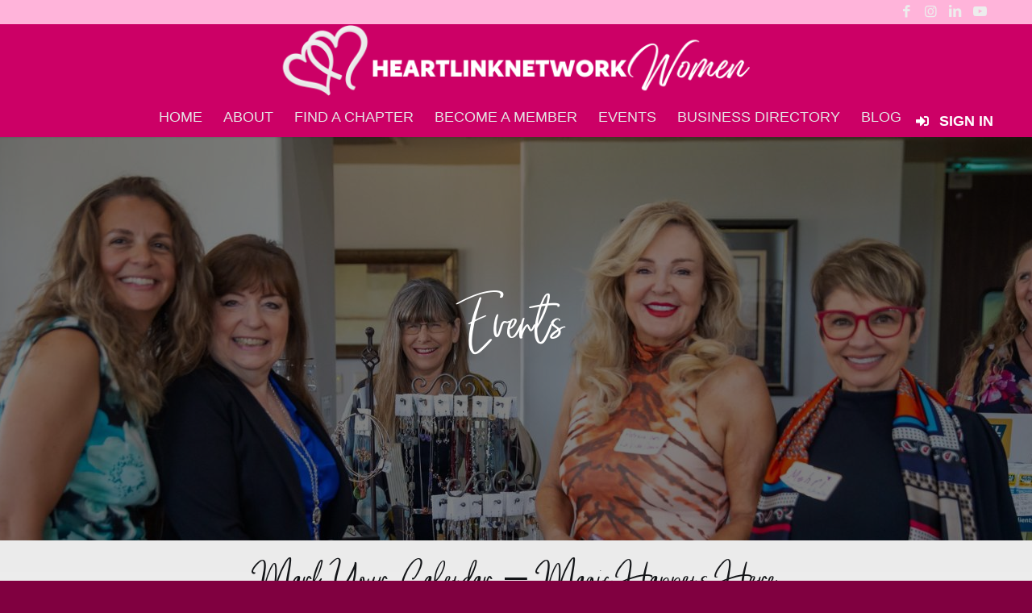

--- FILE ---
content_type: text/html; charset=UTF-8
request_url: https://heartlinknetwork.com/events/entry/334/
body_size: 22381
content:
<!DOCTYPE html>
<html lang="en-US" class="html_stretched responsive av-preloader-disabled  html_header_top html_logo_center html_bottom_nav_header html_menu_right html_slim html_header_sticky html_header_shrinking html_header_topbar_active html_mobile_menu_phone html_header_searchicon_disabled html_content_align_center html_header_unstick_top html_header_stretch_disabled html_minimal_header html_minimal_header_shadow html_av-submenu-hidden html_av-submenu-display-click html_av-overlay-full html_av-submenu-clone html_entry_id_87298 av-cookies-no-cookie-consent av-no-preview av-default-lightbox html_text_menu_active av-mobile-menu-switch-default">
<head>
<meta charset="UTF-8" />


<!-- mobile setting -->
<meta name="viewport" content="width=device-width, initial-scale=1">

<!-- Scripts/CSS and wp_head hook -->
<meta name='robots' content='index, follow, max-image-preview:large, max-snippet:-1, max-video-preview:-1' />

	<!-- This site is optimized with the Yoast SEO plugin v26.4 - https://yoast.com/wordpress/plugins/seo/ -->
	<title>Events | HeartLink Network Women</title>
	<meta name="description" content="To search for events in your State/Province, please select the letter your State/Province starts with or type it into the search bar to view current events." />
	<link rel="canonical" href="https://heartlinknetwork.com/events/" />
	<meta property="og:locale" content="en_US" />
	<meta property="og:type" content="article" />
	<meta property="og:title" content="Events | HeartLink Network Women" />
	<meta property="og:description" content="To search for events in your State/Province, please select the letter your State/Province starts with or type it into the search bar to view current events." />
	<meta property="og:url" content="https://heartlinknetwork.com/events/" />
	<meta property="og:site_name" content="HeartLink Network Women" />
	<meta property="article:modified_time" content="2025-07-12T21:39:06+00:00" />
	<script type="application/ld+json" class="yoast-schema-graph">{"@context":"https://schema.org","@graph":[{"@type":"WebPage","@id":"https://heartlinknetwork.com/events/","url":"https://heartlinknetwork.com/events/","name":"Events | HeartLink Network Women","isPartOf":{"@id":"https://heartlinknetwork.com/#website"},"datePublished":"2025-05-19T18:17:24+00:00","dateModified":"2025-07-12T21:39:06+00:00","description":"To search for events in your State/Province, please select the letter your State/Province starts with or type it into the search bar to view current events.","breadcrumb":{"@id":"https://heartlinknetwork.com/events/#breadcrumb"},"inLanguage":"en-US","potentialAction":[{"@type":"ReadAction","target":["https://heartlinknetwork.com/events/"]}]},{"@type":"BreadcrumbList","@id":"https://heartlinknetwork.com/events/#breadcrumb","itemListElement":[{"@type":"ListItem","position":1,"name":"Home","item":"https://heartlinknetwork.com/home/"},{"@type":"ListItem","position":2,"name":"Events"}]},{"@type":"WebSite","@id":"https://heartlinknetwork.com/#website","url":"https://heartlinknetwork.com/","name":"HeartLink Network Women","description":"Showcasing, encouraging &amp; empowering women","publisher":{"@id":"https://heartlinknetwork.com/#organization"},"potentialAction":[{"@type":"SearchAction","target":{"@type":"EntryPoint","urlTemplate":"https://heartlinknetwork.com/?s={search_term_string}"},"query-input":{"@type":"PropertyValueSpecification","valueRequired":true,"valueName":"search_term_string"}}],"inLanguage":"en-US"},{"@type":"Organization","@id":"https://heartlinknetwork.com/#organization","name":"HeartLink Network Women","url":"https://heartlinknetwork.com/","logo":{"@type":"ImageObject","inLanguage":"en-US","@id":"https://heartlinknetwork.com/#/schema/logo/image/","url":"https://heartlinknetwork.com/wp-content/uploads/2022/07/HLNW-logo-icon.png","contentUrl":"https://heartlinknetwork.com/wp-content/uploads/2022/07/HLNW-logo-icon.png","width":400,"height":111,"caption":"HeartLink Network Women"},"image":{"@id":"https://heartlinknetwork.com/#/schema/logo/image/"}}]}</script>
	<!-- / Yoast SEO plugin. -->


<link href='https://fonts.gstatic.com' crossorigin rel='preconnect' />
<link rel="alternate" type="application/rss+xml" title="HeartLink Network Women &raquo; Feed" href="https://heartlinknetwork.com/feed/" />
<style id='wp-img-auto-sizes-contain-inline-css' type='text/css'>
img:is([sizes=auto i],[sizes^="auto," i]){contain-intrinsic-size:3000px 1500px}
/*# sourceURL=wp-img-auto-sizes-contain-inline-css */
</style>
<link rel='stylesheet' id='avia-grid-css' href='https://heartlinknetwork.com/wp-content/themes/enfold/css/grid.css?ver=7.1.3' type='text/css' media='all' />
<link rel='stylesheet' id='avia-base-css' href='https://heartlinknetwork.com/wp-content/themes/enfold/css/base.css?ver=7.1.3' type='text/css' media='all' />
<link rel='stylesheet' id='avia-layout-css' href='https://heartlinknetwork.com/wp-content/themes/enfold/css/layout.css?ver=7.1.3' type='text/css' media='all' />
<link rel='stylesheet' id='avia-module-blog-css' href='https://heartlinknetwork.com/wp-content/themes/enfold/config-templatebuilder/avia-shortcodes/blog/blog.css?ver=7.1.3' type='text/css' media='all' />
<link rel='stylesheet' id='avia-module-postslider-css' href='https://heartlinknetwork.com/wp-content/themes/enfold/config-templatebuilder/avia-shortcodes/postslider/postslider.css?ver=7.1.3' type='text/css' media='all' />
<link rel='stylesheet' id='avia-module-button-css' href='https://heartlinknetwork.com/wp-content/themes/enfold/config-templatebuilder/avia-shortcodes/buttons/buttons.css?ver=7.1.3' type='text/css' media='all' />
<link rel='stylesheet' id='avia-module-buttonrow-css' href='https://heartlinknetwork.com/wp-content/themes/enfold/config-templatebuilder/avia-shortcodes/buttonrow/buttonrow.css?ver=7.1.3' type='text/css' media='all' />
<link rel='stylesheet' id='avia-module-comments-css' href='https://heartlinknetwork.com/wp-content/themes/enfold/config-templatebuilder/avia-shortcodes/comments/comments.css?ver=7.1.3' type='text/css' media='all' />
<link rel='stylesheet' id='avia-module-contact-css' href='https://heartlinknetwork.com/wp-content/themes/enfold/config-templatebuilder/avia-shortcodes/contact/contact.css?ver=7.1.3' type='text/css' media='all' />
<link rel='stylesheet' id='avia-module-slideshow-css' href='https://heartlinknetwork.com/wp-content/themes/enfold/config-templatebuilder/avia-shortcodes/slideshow/slideshow.css?ver=7.1.3' type='text/css' media='all' />
<link rel='stylesheet' id='avia-module-gallery-css' href='https://heartlinknetwork.com/wp-content/themes/enfold/config-templatebuilder/avia-shortcodes/gallery/gallery.css?ver=7.1.3' type='text/css' media='all' />
<link rel='stylesheet' id='avia-module-maps-css' href='https://heartlinknetwork.com/wp-content/themes/enfold/config-templatebuilder/avia-shortcodes/google_maps/google_maps.css?ver=7.1.3' type='text/css' media='all' />
<link rel='stylesheet' id='avia-module-gridrow-css' href='https://heartlinknetwork.com/wp-content/themes/enfold/config-templatebuilder/avia-shortcodes/grid_row/grid_row.css?ver=7.1.3' type='text/css' media='all' />
<link rel='stylesheet' id='avia-module-heading-css' href='https://heartlinknetwork.com/wp-content/themes/enfold/config-templatebuilder/avia-shortcodes/heading/heading.css?ver=7.1.3' type='text/css' media='all' />
<link rel='stylesheet' id='avia-module-rotator-css' href='https://heartlinknetwork.com/wp-content/themes/enfold/config-templatebuilder/avia-shortcodes/headline_rotator/headline_rotator.css?ver=7.1.3' type='text/css' media='all' />
<link rel='stylesheet' id='avia-module-hr-css' href='https://heartlinknetwork.com/wp-content/themes/enfold/config-templatebuilder/avia-shortcodes/hr/hr.css?ver=7.1.3' type='text/css' media='all' />
<link rel='stylesheet' id='avia-module-icon-css' href='https://heartlinknetwork.com/wp-content/themes/enfold/config-templatebuilder/avia-shortcodes/icon/icon.css?ver=7.1.3' type='text/css' media='all' />
<link rel='stylesheet' id='avia-module-iconbox-css' href='https://heartlinknetwork.com/wp-content/themes/enfold/config-templatebuilder/avia-shortcodes/iconbox/iconbox.css?ver=7.1.3' type='text/css' media='all' />
<link rel='stylesheet' id='avia-module-image-css' href='https://heartlinknetwork.com/wp-content/themes/enfold/config-templatebuilder/avia-shortcodes/image/image.css?ver=7.1.3' type='text/css' media='all' />
<link rel='stylesheet' id='avia-module-social-css' href='https://heartlinknetwork.com/wp-content/themes/enfold/config-templatebuilder/avia-shortcodes/social_share/social_share.css?ver=7.1.3' type='text/css' media='all' />
<link rel='stylesheet' id='avia-module-tabs-css' href='https://heartlinknetwork.com/wp-content/themes/enfold/config-templatebuilder/avia-shortcodes/tabs/tabs.css?ver=7.1.3' type='text/css' media='all' />
<link rel='stylesheet' id='avia-module-testimonials-css' href='https://heartlinknetwork.com/wp-content/themes/enfold/config-templatebuilder/avia-shortcodes/testimonials/testimonials.css?ver=7.1.3' type='text/css' media='all' />
<link rel='stylesheet' id='avia-module-video-css' href='https://heartlinknetwork.com/wp-content/themes/enfold/config-templatebuilder/avia-shortcodes/video/video.css?ver=7.1.3' type='text/css' media='all' />
<link rel='stylesheet' id='fontawesome-css' href='https://heartlinknetwork.com/wp-content/plugins/hivepress/assets/css/fontawesome/fontawesome.min.css?ver=1.7.17' type='text/css' media='all' />
<link rel='stylesheet' id='fontawesome-solid-css' href='https://heartlinknetwork.com/wp-content/plugins/hivepress/assets/css/fontawesome/solid.min.css?ver=1.7.17' type='text/css' media='all' />
<link rel='stylesheet' id='fancybox-css' href='https://heartlinknetwork.com/wp-content/plugins/hivepress/node_modules/@fancyapps/fancybox/dist/jquery.fancybox.min.css?ver=1.7.17' type='text/css' media='all' />
<link rel='stylesheet' id='slick-css' href='https://heartlinknetwork.com/wp-content/plugins/hivepress/node_modules/slick-carousel/slick/slick.css?ver=1.7.17' type='text/css' media='all' />
<link rel='stylesheet' id='flatpickr-css' href='https://heartlinknetwork.com/wp-content/plugins/hivepress/node_modules/flatpickr/dist/flatpickr.min.css?ver=1.7.17' type='text/css' media='all' />
<link rel='stylesheet' id='select2-css' href='https://heartlinknetwork.com/wp-content/plugins/hivepress/node_modules/select2/dist/css/select2.min.css?ver=1.7.17' type='text/css' media='all' />
<link rel='stylesheet' id='intl-tel-input-css' href='https://heartlinknetwork.com/wp-content/plugins/hivepress/node_modules/intl-tel-input/build/css/intlTelInput.min.css?ver=1.7.17' type='text/css' media='all' />
<link rel='stylesheet' id='jquery-ui-css' href='https://heartlinknetwork.com/wp-content/plugins/hivepress/assets/css/jquery-ui.min.css?ver=1.7.17' type='text/css' media='all' />
<link rel='stylesheet' id='hivepress-grid-css' href='https://heartlinknetwork.com/wp-content/plugins/hivepress/assets/css/grid.min.css?ver=1.7.17' type='text/css' media='all' />
<link rel='stylesheet' id='hivepress-core-common-css' href='https://heartlinknetwork.com/wp-content/plugins/hivepress/assets/css/common.min.css?ver=1.7.17' type='text/css' media='all' />
<link rel='stylesheet' id='hivepress-core-frontend-css' href='https://heartlinknetwork.com/wp-content/plugins/hivepress/assets/css/frontend.min.css?ver=1.7.17' type='text/css' media='all' />
<link rel='stylesheet' id='hivepress-messages-frontend-css' href='https://heartlinknetwork.com/wp-content/plugins/hivepress-messages/assets/css/frontend.min.css?ver=1.4.0' type='text/css' media='all' />
<link rel='stylesheet' id='hivepress-reviews-frontend-css' href='https://heartlinknetwork.com/wp-content/plugins/hivepress-reviews/assets/css/frontend.min.css?ver=1.4.0' type='text/css' media='all' />
<style id='wp-emoji-styles-inline-css' type='text/css'>

	img.wp-smiley, img.emoji {
		display: inline !important;
		border: none !important;
		box-shadow: none !important;
		height: 1em !important;
		width: 1em !important;
		margin: 0 0.07em !important;
		vertical-align: -0.1em !important;
		background: none !important;
		padding: 0 !important;
	}
/*# sourceURL=wp-emoji-styles-inline-css */
</style>
<style id='wp-block-library-inline-css' type='text/css'>
:root{--wp-block-synced-color:#7a00df;--wp-block-synced-color--rgb:122,0,223;--wp-bound-block-color:var(--wp-block-synced-color);--wp-editor-canvas-background:#ddd;--wp-admin-theme-color:#007cba;--wp-admin-theme-color--rgb:0,124,186;--wp-admin-theme-color-darker-10:#006ba1;--wp-admin-theme-color-darker-10--rgb:0,107,160.5;--wp-admin-theme-color-darker-20:#005a87;--wp-admin-theme-color-darker-20--rgb:0,90,135;--wp-admin-border-width-focus:2px}@media (min-resolution:192dpi){:root{--wp-admin-border-width-focus:1.5px}}.wp-element-button{cursor:pointer}:root .has-very-light-gray-background-color{background-color:#eee}:root .has-very-dark-gray-background-color{background-color:#313131}:root .has-very-light-gray-color{color:#eee}:root .has-very-dark-gray-color{color:#313131}:root .has-vivid-green-cyan-to-vivid-cyan-blue-gradient-background{background:linear-gradient(135deg,#00d084,#0693e3)}:root .has-purple-crush-gradient-background{background:linear-gradient(135deg,#34e2e4,#4721fb 50%,#ab1dfe)}:root .has-hazy-dawn-gradient-background{background:linear-gradient(135deg,#faaca8,#dad0ec)}:root .has-subdued-olive-gradient-background{background:linear-gradient(135deg,#fafae1,#67a671)}:root .has-atomic-cream-gradient-background{background:linear-gradient(135deg,#fdd79a,#004a59)}:root .has-nightshade-gradient-background{background:linear-gradient(135deg,#330968,#31cdcf)}:root .has-midnight-gradient-background{background:linear-gradient(135deg,#020381,#2874fc)}:root{--wp--preset--font-size--normal:16px;--wp--preset--font-size--huge:42px}.has-regular-font-size{font-size:1em}.has-larger-font-size{font-size:2.625em}.has-normal-font-size{font-size:var(--wp--preset--font-size--normal)}.has-huge-font-size{font-size:var(--wp--preset--font-size--huge)}.has-text-align-center{text-align:center}.has-text-align-left{text-align:left}.has-text-align-right{text-align:right}.has-fit-text{white-space:nowrap!important}#end-resizable-editor-section{display:none}.aligncenter{clear:both}.items-justified-left{justify-content:flex-start}.items-justified-center{justify-content:center}.items-justified-right{justify-content:flex-end}.items-justified-space-between{justify-content:space-between}.screen-reader-text{border:0;clip-path:inset(50%);height:1px;margin:-1px;overflow:hidden;padding:0;position:absolute;width:1px;word-wrap:normal!important}.screen-reader-text:focus{background-color:#ddd;clip-path:none;color:#444;display:block;font-size:1em;height:auto;left:5px;line-height:normal;padding:15px 23px 14px;text-decoration:none;top:5px;width:auto;z-index:100000}html :where(.has-border-color){border-style:solid}html :where([style*=border-top-color]){border-top-style:solid}html :where([style*=border-right-color]){border-right-style:solid}html :where([style*=border-bottom-color]){border-bottom-style:solid}html :where([style*=border-left-color]){border-left-style:solid}html :where([style*=border-width]){border-style:solid}html :where([style*=border-top-width]){border-top-style:solid}html :where([style*=border-right-width]){border-right-style:solid}html :where([style*=border-bottom-width]){border-bottom-style:solid}html :where([style*=border-left-width]){border-left-style:solid}html :where(img[class*=wp-image-]){height:auto;max-width:100%}:where(figure){margin:0 0 1em}html :where(.is-position-sticky){--wp-admin--admin-bar--position-offset:var(--wp-admin--admin-bar--height,0px)}@media screen and (max-width:600px){html :where(.is-position-sticky){--wp-admin--admin-bar--position-offset:0px}}

/*# sourceURL=wp-block-library-inline-css */
</style><style id='global-styles-inline-css' type='text/css'>
:root{--wp--preset--aspect-ratio--square: 1;--wp--preset--aspect-ratio--4-3: 4/3;--wp--preset--aspect-ratio--3-4: 3/4;--wp--preset--aspect-ratio--3-2: 3/2;--wp--preset--aspect-ratio--2-3: 2/3;--wp--preset--aspect-ratio--16-9: 16/9;--wp--preset--aspect-ratio--9-16: 9/16;--wp--preset--color--black: #000000;--wp--preset--color--cyan-bluish-gray: #abb8c3;--wp--preset--color--white: #ffffff;--wp--preset--color--pale-pink: #f78da7;--wp--preset--color--vivid-red: #cf2e2e;--wp--preset--color--luminous-vivid-orange: #ff6900;--wp--preset--color--luminous-vivid-amber: #fcb900;--wp--preset--color--light-green-cyan: #7bdcb5;--wp--preset--color--vivid-green-cyan: #00d084;--wp--preset--color--pale-cyan-blue: #8ed1fc;--wp--preset--color--vivid-cyan-blue: #0693e3;--wp--preset--color--vivid-purple: #9b51e0;--wp--preset--color--metallic-red: #b02b2c;--wp--preset--color--maximum-yellow-red: #edae44;--wp--preset--color--yellow-sun: #eeee22;--wp--preset--color--palm-leaf: #83a846;--wp--preset--color--aero: #7bb0e7;--wp--preset--color--old-lavender: #745f7e;--wp--preset--color--steel-teal: #5f8789;--wp--preset--color--raspberry-pink: #d65799;--wp--preset--color--medium-turquoise: #4ecac2;--wp--preset--gradient--vivid-cyan-blue-to-vivid-purple: linear-gradient(135deg,rgb(6,147,227) 0%,rgb(155,81,224) 100%);--wp--preset--gradient--light-green-cyan-to-vivid-green-cyan: linear-gradient(135deg,rgb(122,220,180) 0%,rgb(0,208,130) 100%);--wp--preset--gradient--luminous-vivid-amber-to-luminous-vivid-orange: linear-gradient(135deg,rgb(252,185,0) 0%,rgb(255,105,0) 100%);--wp--preset--gradient--luminous-vivid-orange-to-vivid-red: linear-gradient(135deg,rgb(255,105,0) 0%,rgb(207,46,46) 100%);--wp--preset--gradient--very-light-gray-to-cyan-bluish-gray: linear-gradient(135deg,rgb(238,238,238) 0%,rgb(169,184,195) 100%);--wp--preset--gradient--cool-to-warm-spectrum: linear-gradient(135deg,rgb(74,234,220) 0%,rgb(151,120,209) 20%,rgb(207,42,186) 40%,rgb(238,44,130) 60%,rgb(251,105,98) 80%,rgb(254,248,76) 100%);--wp--preset--gradient--blush-light-purple: linear-gradient(135deg,rgb(255,206,236) 0%,rgb(152,150,240) 100%);--wp--preset--gradient--blush-bordeaux: linear-gradient(135deg,rgb(254,205,165) 0%,rgb(254,45,45) 50%,rgb(107,0,62) 100%);--wp--preset--gradient--luminous-dusk: linear-gradient(135deg,rgb(255,203,112) 0%,rgb(199,81,192) 50%,rgb(65,88,208) 100%);--wp--preset--gradient--pale-ocean: linear-gradient(135deg,rgb(255,245,203) 0%,rgb(182,227,212) 50%,rgb(51,167,181) 100%);--wp--preset--gradient--electric-grass: linear-gradient(135deg,rgb(202,248,128) 0%,rgb(113,206,126) 100%);--wp--preset--gradient--midnight: linear-gradient(135deg,rgb(2,3,129) 0%,rgb(40,116,252) 100%);--wp--preset--font-size--small: 1rem;--wp--preset--font-size--medium: 1.125rem;--wp--preset--font-size--large: 1.75rem;--wp--preset--font-size--x-large: clamp(1.75rem, 3vw, 2.25rem);--wp--preset--spacing--20: 0.44rem;--wp--preset--spacing--30: 0.67rem;--wp--preset--spacing--40: 1rem;--wp--preset--spacing--50: 1.5rem;--wp--preset--spacing--60: 2.25rem;--wp--preset--spacing--70: 3.38rem;--wp--preset--spacing--80: 5.06rem;--wp--preset--shadow--natural: 6px 6px 9px rgba(0, 0, 0, 0.2);--wp--preset--shadow--deep: 12px 12px 50px rgba(0, 0, 0, 0.4);--wp--preset--shadow--sharp: 6px 6px 0px rgba(0, 0, 0, 0.2);--wp--preset--shadow--outlined: 6px 6px 0px -3px rgb(255, 255, 255), 6px 6px rgb(0, 0, 0);--wp--preset--shadow--crisp: 6px 6px 0px rgb(0, 0, 0);}:root { --wp--style--global--content-size: 800px;--wp--style--global--wide-size: 1130px; }:where(body) { margin: 0; }.wp-site-blocks > .alignleft { float: left; margin-right: 2em; }.wp-site-blocks > .alignright { float: right; margin-left: 2em; }.wp-site-blocks > .aligncenter { justify-content: center; margin-left: auto; margin-right: auto; }:where(.is-layout-flex){gap: 0.5em;}:where(.is-layout-grid){gap: 0.5em;}.is-layout-flow > .alignleft{float: left;margin-inline-start: 0;margin-inline-end: 2em;}.is-layout-flow > .alignright{float: right;margin-inline-start: 2em;margin-inline-end: 0;}.is-layout-flow > .aligncenter{margin-left: auto !important;margin-right: auto !important;}.is-layout-constrained > .alignleft{float: left;margin-inline-start: 0;margin-inline-end: 2em;}.is-layout-constrained > .alignright{float: right;margin-inline-start: 2em;margin-inline-end: 0;}.is-layout-constrained > .aligncenter{margin-left: auto !important;margin-right: auto !important;}.is-layout-constrained > :where(:not(.alignleft):not(.alignright):not(.alignfull)){max-width: var(--wp--style--global--content-size);margin-left: auto !important;margin-right: auto !important;}.is-layout-constrained > .alignwide{max-width: var(--wp--style--global--wide-size);}body .is-layout-flex{display: flex;}.is-layout-flex{flex-wrap: wrap;align-items: center;}.is-layout-flex > :is(*, div){margin: 0;}body .is-layout-grid{display: grid;}.is-layout-grid > :is(*, div){margin: 0;}body{padding-top: 0px;padding-right: 0px;padding-bottom: 0px;padding-left: 0px;}a:where(:not(.wp-element-button)){text-decoration: underline;}:root :where(.wp-element-button, .wp-block-button__link){background-color: #32373c;border-width: 0;color: #fff;font-family: inherit;font-size: inherit;font-style: inherit;font-weight: inherit;letter-spacing: inherit;line-height: inherit;padding-top: calc(0.667em + 2px);padding-right: calc(1.333em + 2px);padding-bottom: calc(0.667em + 2px);padding-left: calc(1.333em + 2px);text-decoration: none;text-transform: inherit;}.has-black-color{color: var(--wp--preset--color--black) !important;}.has-cyan-bluish-gray-color{color: var(--wp--preset--color--cyan-bluish-gray) !important;}.has-white-color{color: var(--wp--preset--color--white) !important;}.has-pale-pink-color{color: var(--wp--preset--color--pale-pink) !important;}.has-vivid-red-color{color: var(--wp--preset--color--vivid-red) !important;}.has-luminous-vivid-orange-color{color: var(--wp--preset--color--luminous-vivid-orange) !important;}.has-luminous-vivid-amber-color{color: var(--wp--preset--color--luminous-vivid-amber) !important;}.has-light-green-cyan-color{color: var(--wp--preset--color--light-green-cyan) !important;}.has-vivid-green-cyan-color{color: var(--wp--preset--color--vivid-green-cyan) !important;}.has-pale-cyan-blue-color{color: var(--wp--preset--color--pale-cyan-blue) !important;}.has-vivid-cyan-blue-color{color: var(--wp--preset--color--vivid-cyan-blue) !important;}.has-vivid-purple-color{color: var(--wp--preset--color--vivid-purple) !important;}.has-metallic-red-color{color: var(--wp--preset--color--metallic-red) !important;}.has-maximum-yellow-red-color{color: var(--wp--preset--color--maximum-yellow-red) !important;}.has-yellow-sun-color{color: var(--wp--preset--color--yellow-sun) !important;}.has-palm-leaf-color{color: var(--wp--preset--color--palm-leaf) !important;}.has-aero-color{color: var(--wp--preset--color--aero) !important;}.has-old-lavender-color{color: var(--wp--preset--color--old-lavender) !important;}.has-steel-teal-color{color: var(--wp--preset--color--steel-teal) !important;}.has-raspberry-pink-color{color: var(--wp--preset--color--raspberry-pink) !important;}.has-medium-turquoise-color{color: var(--wp--preset--color--medium-turquoise) !important;}.has-black-background-color{background-color: var(--wp--preset--color--black) !important;}.has-cyan-bluish-gray-background-color{background-color: var(--wp--preset--color--cyan-bluish-gray) !important;}.has-white-background-color{background-color: var(--wp--preset--color--white) !important;}.has-pale-pink-background-color{background-color: var(--wp--preset--color--pale-pink) !important;}.has-vivid-red-background-color{background-color: var(--wp--preset--color--vivid-red) !important;}.has-luminous-vivid-orange-background-color{background-color: var(--wp--preset--color--luminous-vivid-orange) !important;}.has-luminous-vivid-amber-background-color{background-color: var(--wp--preset--color--luminous-vivid-amber) !important;}.has-light-green-cyan-background-color{background-color: var(--wp--preset--color--light-green-cyan) !important;}.has-vivid-green-cyan-background-color{background-color: var(--wp--preset--color--vivid-green-cyan) !important;}.has-pale-cyan-blue-background-color{background-color: var(--wp--preset--color--pale-cyan-blue) !important;}.has-vivid-cyan-blue-background-color{background-color: var(--wp--preset--color--vivid-cyan-blue) !important;}.has-vivid-purple-background-color{background-color: var(--wp--preset--color--vivid-purple) !important;}.has-metallic-red-background-color{background-color: var(--wp--preset--color--metallic-red) !important;}.has-maximum-yellow-red-background-color{background-color: var(--wp--preset--color--maximum-yellow-red) !important;}.has-yellow-sun-background-color{background-color: var(--wp--preset--color--yellow-sun) !important;}.has-palm-leaf-background-color{background-color: var(--wp--preset--color--palm-leaf) !important;}.has-aero-background-color{background-color: var(--wp--preset--color--aero) !important;}.has-old-lavender-background-color{background-color: var(--wp--preset--color--old-lavender) !important;}.has-steel-teal-background-color{background-color: var(--wp--preset--color--steel-teal) !important;}.has-raspberry-pink-background-color{background-color: var(--wp--preset--color--raspberry-pink) !important;}.has-medium-turquoise-background-color{background-color: var(--wp--preset--color--medium-turquoise) !important;}.has-black-border-color{border-color: var(--wp--preset--color--black) !important;}.has-cyan-bluish-gray-border-color{border-color: var(--wp--preset--color--cyan-bluish-gray) !important;}.has-white-border-color{border-color: var(--wp--preset--color--white) !important;}.has-pale-pink-border-color{border-color: var(--wp--preset--color--pale-pink) !important;}.has-vivid-red-border-color{border-color: var(--wp--preset--color--vivid-red) !important;}.has-luminous-vivid-orange-border-color{border-color: var(--wp--preset--color--luminous-vivid-orange) !important;}.has-luminous-vivid-amber-border-color{border-color: var(--wp--preset--color--luminous-vivid-amber) !important;}.has-light-green-cyan-border-color{border-color: var(--wp--preset--color--light-green-cyan) !important;}.has-vivid-green-cyan-border-color{border-color: var(--wp--preset--color--vivid-green-cyan) !important;}.has-pale-cyan-blue-border-color{border-color: var(--wp--preset--color--pale-cyan-blue) !important;}.has-vivid-cyan-blue-border-color{border-color: var(--wp--preset--color--vivid-cyan-blue) !important;}.has-vivid-purple-border-color{border-color: var(--wp--preset--color--vivid-purple) !important;}.has-metallic-red-border-color{border-color: var(--wp--preset--color--metallic-red) !important;}.has-maximum-yellow-red-border-color{border-color: var(--wp--preset--color--maximum-yellow-red) !important;}.has-yellow-sun-border-color{border-color: var(--wp--preset--color--yellow-sun) !important;}.has-palm-leaf-border-color{border-color: var(--wp--preset--color--palm-leaf) !important;}.has-aero-border-color{border-color: var(--wp--preset--color--aero) !important;}.has-old-lavender-border-color{border-color: var(--wp--preset--color--old-lavender) !important;}.has-steel-teal-border-color{border-color: var(--wp--preset--color--steel-teal) !important;}.has-raspberry-pink-border-color{border-color: var(--wp--preset--color--raspberry-pink) !important;}.has-medium-turquoise-border-color{border-color: var(--wp--preset--color--medium-turquoise) !important;}.has-vivid-cyan-blue-to-vivid-purple-gradient-background{background: var(--wp--preset--gradient--vivid-cyan-blue-to-vivid-purple) !important;}.has-light-green-cyan-to-vivid-green-cyan-gradient-background{background: var(--wp--preset--gradient--light-green-cyan-to-vivid-green-cyan) !important;}.has-luminous-vivid-amber-to-luminous-vivid-orange-gradient-background{background: var(--wp--preset--gradient--luminous-vivid-amber-to-luminous-vivid-orange) !important;}.has-luminous-vivid-orange-to-vivid-red-gradient-background{background: var(--wp--preset--gradient--luminous-vivid-orange-to-vivid-red) !important;}.has-very-light-gray-to-cyan-bluish-gray-gradient-background{background: var(--wp--preset--gradient--very-light-gray-to-cyan-bluish-gray) !important;}.has-cool-to-warm-spectrum-gradient-background{background: var(--wp--preset--gradient--cool-to-warm-spectrum) !important;}.has-blush-light-purple-gradient-background{background: var(--wp--preset--gradient--blush-light-purple) !important;}.has-blush-bordeaux-gradient-background{background: var(--wp--preset--gradient--blush-bordeaux) !important;}.has-luminous-dusk-gradient-background{background: var(--wp--preset--gradient--luminous-dusk) !important;}.has-pale-ocean-gradient-background{background: var(--wp--preset--gradient--pale-ocean) !important;}.has-electric-grass-gradient-background{background: var(--wp--preset--gradient--electric-grass) !important;}.has-midnight-gradient-background{background: var(--wp--preset--gradient--midnight) !important;}.has-small-font-size{font-size: var(--wp--preset--font-size--small) !important;}.has-medium-font-size{font-size: var(--wp--preset--font-size--medium) !important;}.has-large-font-size{font-size: var(--wp--preset--font-size--large) !important;}.has-x-large-font-size{font-size: var(--wp--preset--font-size--x-large) !important;}
/*# sourceURL=global-styles-inline-css */
</style>

<link rel='stylesheet' id='user-menu-customizer-for-hivepress-css' href='https://heartlinknetwork.com/wp-content/plugins/user-menu-customizer-for-hivepress/style.css?ver=1.0.1' type='text/css' media='all' />
<style id='user-menu-customizer-for-hivepress-inline-css' type='text/css'>
.menu-item--user-account .hp-menu__item--user-account, .menu-item--user-login .hp-menu__item--user-login {color: #000000;background-color: #cc0066;padding: 5px;}.menu-item--user-account:hover .hp-menu__item--user-account, .menu-item--user-login:hover .hp-menu__item--user-login {color: #000000;opacity: 0.8;}.sub-menu.hp-menu--user-account {background-color: #cc0066;}
/*# sourceURL=user-menu-customizer-for-hivepress-inline-css */
</style>
<link rel='stylesheet' id='avia-scs-css' href='https://heartlinknetwork.com/wp-content/themes/enfold/css/shortcodes.css?ver=7.1.3' type='text/css' media='all' />
<link rel='stylesheet' id='avia-fold-unfold-css' href='https://heartlinknetwork.com/wp-content/themes/enfold/css/avia-snippet-fold-unfold.css?ver=7.1.3' type='text/css' media='all' />
<link rel='stylesheet' id='avia-popup-css-css' href='https://heartlinknetwork.com/wp-content/themes/enfold/js/aviapopup/magnific-popup.min.css?ver=7.1.3' type='text/css' media='screen' />
<link rel='stylesheet' id='avia-lightbox-css' href='https://heartlinknetwork.com/wp-content/themes/enfold/css/avia-snippet-lightbox.css?ver=7.1.3' type='text/css' media='screen' />
<link rel='stylesheet' id='avia-widget-css-css' href='https://heartlinknetwork.com/wp-content/themes/enfold/css/avia-snippet-widget.css?ver=7.1.3' type='text/css' media='screen' />
<link rel='stylesheet' id='avia-dynamic-css' href='https://heartlinknetwork.com/wp-content/uploads/dynamic_avia/enfold.css?ver=6960cdea3d469' type='text/css' media='all' />
<link rel='stylesheet' id='avia-custom-css' href='https://heartlinknetwork.com/wp-content/themes/enfold/css/custom.css?ver=7.1.3' type='text/css' media='all' />
<link rel='stylesheet' id='avia-gravity-css' href='https://heartlinknetwork.com/wp-content/themes/enfold/config-gravityforms/gravity-mod.css?ver=7.1.3' type='text/css' media='screen' />
<link rel='stylesheet' id='avia-single-post-87298-css' href='https://heartlinknetwork.com/wp-content/uploads/dynamic_avia/avia_posts_css/post-87298.css?ver=ver-1767951920' type='text/css' media='all' />
<script type="text/javascript" src="https://heartlinknetwork.com/wp-includes/js/jquery/jquery.min.js?ver=3.7.1" id="jquery-core-js"></script>
<script type="text/javascript" src="https://heartlinknetwork.com/wp-includes/js/jquery/jquery-migrate.min.js?ver=3.4.1" id="jquery-migrate-js"></script>
<script type="text/javascript" src="https://heartlinknetwork.com/wp-content/uploads/dynamic_avia/avia-head-scripts-4eef96767e7ec578c4dcc5eae96076c2---6960cdf1e8f17.js" id="avia-head-scripts-js"></script>
<link rel="https://api.w.org/" href="https://heartlinknetwork.com/wp-json/" /><link rel="alternate" title="JSON" type="application/json" href="https://heartlinknetwork.com/wp-json/wp/v2/pages/87298" /><link rel='shortlink' href='https://heartlinknetwork.com/?p=87298' />
<script>document.documentElement.className += " js";</script>

<link rel="icon" href="https://heartlinknetwork.com/wp-content/uploads/2022/06/favicon.png" type="image/png">
<!--[if lt IE 9]><script src="https://heartlinknetwork.com/wp-content/themes/enfold/js/html5shiv.js"></script><![endif]--><link rel="profile" href="https://gmpg.org/xfn/11" />
<link rel="alternate" type="application/rss+xml" title="HeartLink Network Women RSS2 Feed" href="https://heartlinknetwork.com/feed/" />
<link rel="pingback" href="https://heartlinknetwork.com/xmlrpc.php" />

<!-- To speed up the rendering and to display the site as fast as possible to the user we include some styles and scripts for above the fold content inline -->
<script type="text/javascript">'use strict';var avia_is_mobile=!1;if(/Android|webOS|iPhone|iPad|iPod|BlackBerry|IEMobile|Opera Mini/i.test(navigator.userAgent)&&'ontouchstart' in document.documentElement){avia_is_mobile=!0;document.documentElement.className+=' avia_mobile '}
else{document.documentElement.className+=' avia_desktop '};document.documentElement.className+=' js_active ';(function(){var e=['-webkit-','-moz-','-ms-',''],n='',o=!1,a=!1;for(var t in e){if(e[t]+'transform' in document.documentElement.style){o=!0;n=e[t]+'transform'};if(e[t]+'perspective' in document.documentElement.style){a=!0}};if(o){document.documentElement.className+=' avia_transform '};if(a){document.documentElement.className+=' avia_transform3d '};if(typeof document.getElementsByClassName=='function'&&typeof document.documentElement.getBoundingClientRect=='function'&&avia_is_mobile==!1){if(n&&window.innerHeight>0){setTimeout(function(){var e=0,o={},a=0,t=document.getElementsByClassName('av-parallax'),i=window.pageYOffset||document.documentElement.scrollTop;for(e=0;e<t.length;e++){t[e].style.top='0px';o=t[e].getBoundingClientRect();a=Math.ceil((window.innerHeight+i-o.top)*0.3);t[e].style[n]='translate(0px, '+a+'px)';t[e].style.top='auto';t[e].className+=' enabled-parallax '}},50)}}})();</script>		<style type="text/css" id="wp-custom-css">
			h3, h4, h5, h6, #top .title_container .main-title, tr.pricing-row td, #top .portfolio-title, .callout .content-area, .avia-big-box .avia-innerbox, .av-special-font, .av-current-sort-title, .html_elegant-blog #top .minor-meta, #av-burger-menu-ul li {
    font-family: "Georgia", "Times New Roman", Helvetica, Arial, sans-serif;
}


.av-rotator-text-single-4 {font-size: 4vw;}
.hp_listing-template-default #main, .hp-template--listing-submit-page #main, .hp-template #main {    
	background-color:#fff;}

.hp-page {
    max-width: 1310px;
margin: 0 auto;
	padding: 0px 50px;
	padding-top:50px;
	padding-bottom:50px;
}
td {
	    line-height: 1.2;
	    font-weight: 400;
	font: 13px / 1.65em "HelveticaNeue", "Helvetica Neue", Helvetica, Arial, sans-serif;
}

.page-id-87424 .hp-listing__attribute.hp-listing__attribute--first-name, .page-id-87424 .hp-listing__attribute.hp-listing__attribute--first-name, .page-id-87424 .hp-listing__attribute.hp-listing__attribute--first-name, .page-id-87424 .hp-listing__attribute.hp-listing__attribute--last-name{
font-size: 30px;
line-height: 56px;
padding-bottom: 10px;
}

.hp-listing__attributes--secondary .hp-col-lg-6.hp-col-xs-12:nth-child(2){
//width:100%!important;}

.hp-listings .hp-block.hp-listing__attributes.hp-listing__attributes--secondary {
display:none;}

.hp-listing__attribute.hp-listing__attribute--first-name, .hp-listing__attribute.hp-listing__attribute--last-name, .archive .hp-listing__footer  {display:none;}

.hp-form__field.hp-form__field--checkbox .hp-field__label.hp-form__label:nth-child(1) {
	display:none;
}

.hp-form__field.hp-form__field--checkbox:nth-child(1) {
margin-bottom: 0rem;}

.hp-listing__attributes--secondary .hp-col-lg-6.hp-col-xs-12:nth-child(1), .hp-listing__attributes--secondary .hp-col-lg-6.hp-col-xs-12:nth-child(2) {
//flex-basis: revert;}

.hp-page__content.hp-col-sm-8.hp-col-xs-12 {
	display: flex;
    flex-direction: column;
}
.hp-listing__title {
	order:1;
}
.hp-listing__details.hp-listing__details--primary {
	order:2;
}
.hp-page__topbar.hp-page__topbar--separate {order:3;
}
.hp-listing__images {
	order:4;
}
.hp-block.hp-listing__attributes.hp-listing__attributes--secondary {
	order:5;
}
.hp-block.hp-listing__attributes.hp-listing__attributes--ternary {
	order:7;
}
.hp-listing__description {
	order:6;
}

#top #wrap_all .avia-button.av-l63wxkvu-02f5d5015cf5f1bd6f448dfe78ab452e{
	display:none;
}
.flex_cell.av-l4nsgvn5-8486bb435bb4a68bc7411a56f8b5b1dc.av-gridrow-cell.av_one_half.no_margin.avia-builder-el-18.el_before_av_cell_one_half.avia-builder-el-first {
	width:75%!important;
}

.archive .hp-block.hp-listing__attributes.hp-listing__attributes--ternary, .archive .hp-block.hp-listing__attributes.hp-listing__attributes--secondary, .archive .hp-listing__footer, 
.page-id-87424 .hp-block.hp-listing__attributes.hp-listing__attributes--ternary, .page-id-87424 .hp-block.hp-listing__attributes.hp-listing__attributes--secondary, .page-id-87424 .hp-listing__footer{
	//display:none!important;
}
.page-id-87424 .hp-listing__footer, .page-id-87424 .hp-listing__attribute--phone, .page-id-87424 .hp-listing__attribute--email, .page-id-87424 .hp-listing__attribute--website  {
	display:none;
}
.archive .hp-listing--view-block, .page-id-87424 .hp-listing--view-block {
    border: 1px solid rgb(7 36 86 / .075);
    border-radius: 3px;
    box-shadow: 0 2px 4px 0 rgb(7 36 86 / .075);
    background-color: #fff;
	transition: box-shadow 0.25s;}
.hp-listing--view-block .hp-listing__content {
    padding: 1.5rem;
}

.hp-form--listing-sort {
	display:none;
}
.single-hp_listing .hp-page__footer .hp-listing__attributes--secondary, .single-hp_listing .hp-page__footer .hp-listing__attributes--ternary, .single-hp_listing .hp-page__footer .hp-listing__footer {
display:none;}
.single.single-hp_vendor .hp-listing__attributes--ternary, .single.single-hp_vendor .hp-listing__footer {
display:none;}
.single.single-hp_vendor .hp-listing__attributes--secondary .hp-col-lg-6.hp-col-xs-12 {
flex-basis: 100%!important;
max-width: 100%!important;}
.page-id-470 .av_textblock_section {
font-weight: bold;}
.post-entry-470 #frm_field_476_container, .page-id-348 #frm_field_477_container {
display:none;}
.page-id-87296 .frm_grid_container .frm9 p strong a {
    display: none;
}
.page-id-87296 .frm_grid_container .frm9 a {
    font-weight: bold;
}
#top .av-rotator-container-inner {
    line-height: 1.4em !important;
    margin-top: 20px;
}
 .page-id-87424  .hp-page__header {
  //      display:none;}
.avia-slider-testimonials .avia-testimonial-meta .avia-testimonial-image {
    margin: 0 10px 0 0;
    width: 80px;
    height: 80px;
}
.hp-vendor.hp-vendor--view-block {
	display:none;
}
.hp-listing__attribute.hp-listing__attribute--chapt-dir, .hp-listing__attribute.hp-listing__attribute--bdg-expert, .hp-listing__attribute.hp-listing__attribute--bdg-speaker,.hp-listing__attribute.hp-listing__attribute--bdg-foundingmemnber,.hp-listing__attribute.hp-listing__attribute--bdg-savingsalliance {
	max-width:130px;
padding-right:10px;
    width: 33%;}

.hp-block.hp-listing__attributes.hp-listing__attributes--ternary {
	display:flex;
	flex-wrap: wrap;
}

	.hp-listing__attribute.hp-listing__attribute--video {
		flex-wrap: wrap;	
	}
.page-id-87424 .hp-listing__attribute.hp-listing__attribute--video{
	display:none
}
.hp-listing__attribute.hp-listing__attribute--video iframe {
	height:350px;
}
.html_header_top.html_logo_center #header_main_alternate .main_menu ul:first-child {
position:relative;
    left: 70px;
}
.menu-item.menu-item--last.menu-item--user-account {
    position: relative;
    top: -90px;
    right: 0px;
}
.menu-item.menu-item--last.menu-item--user-account:hover {
right: 0px;}



.hp-theme--enfold.hp-template--listings-view-page select[name="_category"] {
	width: auto !important;
}
.hp-form__footer {
    top: -22px;
    position: relative;
}
.hp-form__field:not(:last-child) {
    margin-bottom: 0rem;
}
.hp-field--checkboxes ul li:not(:last-child), .hp-field--radio ul li:not(:last-child) {
	margin-bottom: 0rem;}

#top input[type="text"] {
padding: 4px 6px;
margin-bottom: 14px;
}
.hp-field__label {
    display: block;
    margin-bottom: 0rem;
    margin-top: .6rem;
}
.hp-field__label span {
font-weight:bold!important;}

.hp-field li label {
font-weight:normal;}

.hp-form__field.hp-form__field--checkbox:first-child {
margin-top:1em;
}
.hp-form__field:nth-child(12){
	margin-top:1.3em!important;
}

.hp-form__field:nth-child(12)::before {
  content: "Badges";
	font-size: 13px;
    color: #444;
	font-weight:bold;
	display: block;
}
@media only screen and (min-width: 75em) {
    .hp-col-lg-6.hp-col-xs-12 {
        -ms-flex-preferred-size: 50%;
        flex-basis: auto;
        max-width: 70px;
    }
}
.hp-listing__attributes--secondary .hp-col-lg-6.hp-col-xs-12:nth-child(1), .hp-listing__attributes--secondary .hp-col-lg-6.hp-col-xs-12:nth-child(2),.hp-listing__attributes--secondary .hp-col-lg-6.hp-col-xs-12:nth-child(3) {

       -ms-flex-preferred-size: 50%;
        flex-basis: 50%;
        max-width: 50%;
}



img.an1 {
width: 20px;}
.product-layout .img {
width: 0;
height: 0;}

body.page-id-88098 .column-top-margin {
    margin-top: 10px;
}

.fancybox-content p.hp-form__action.hp-form__action--user-register {
	display:none!important;
}
h1, h2,  #top .title_container .main-title, tr.pricing-row td, #top .portfolio-title, .callout .content-area, .avia-big-box .avia-innerbox, .av-special-font, .av-current-sort-title, .html_elegant-blog #top .minor-meta {
    font-family: 'the-secret-free-handwritten-font', Helvetica, Arial, sans-serif;
}
@media only screen and (max-width: 767px) {
    .responsive #top #wrap_all .container {
        width: 98%!important;
        max-width: 98%!important;
    }
	.frm3 h3 {
		font-size:20px;
	}
	.post-entry-87296 .avia_code_block_0 {
display:none;}
	.post-entry-87296 .template-page.content {
padding-top:0px;}
.post-entry-87296 #av_section_3 {
display:none;}
}

a[href*="entry"] .avia-section .template-page .entry-content-wrapper {
display:none!important;
}

.hp-listing--view-page .hp-listing__attributes--primary .hp-listing__attribute.hp-listing__attribute--target-audience p, .hp-listing--view-page .hp-listing__attributes--primary .hp-listing__attribute.hp-listing__attribute--target-audience ul {
    font-size: 80%;
    text-align: left;
}
.hp-listing--view-page .hp-listing__attributes--ternary .hp-listing__attribute:not(:last-child) {
    margin-bottom: 1rem;
    margin-right: 10px;
}

h1.hp-listing__title {
    font-weight: normal!important;
	font-family:"Georgia", "Times New Roman", serif!important;
}

.hp-listing--view-page .hp-listing__attributes--primary .hp-listing__attribute.hp-listing__attribute.hp-listing__attribute--target-audience {
    background-color: transparent;
}

.hp-listing--view-page .hp-listing__attributes--primary .hp-listing__attribute.hp-listing__attribute--target-audience ul {
    font-size: 70%;
    text-align: left;
    list-style: disc !important;
}
.hp-listing--view-page .hp-listing__attributes--primary .hp-listing__attribute.hp-listing__attribute--target-audience ul li {
	margin-left: 20px;
}


.hp-listing--view-page .hp-listing__attributes--primary .hp-listing__attribute {
	padding: .5rem .5rem;}		</style>
		<style type="text/css">
		@font-face {font-family: 'entypo-fontello-enfold'; font-weight: normal; font-style: normal; font-display: auto;
		src: url('https://heartlinknetwork.com/wp-content/themes/enfold/config-templatebuilder/avia-template-builder/assets/fonts/entypo-fontello-enfold/entypo-fontello-enfold.woff2') format('woff2'),
		url('https://heartlinknetwork.com/wp-content/themes/enfold/config-templatebuilder/avia-template-builder/assets/fonts/entypo-fontello-enfold/entypo-fontello-enfold.woff') format('woff'),
		url('https://heartlinknetwork.com/wp-content/themes/enfold/config-templatebuilder/avia-template-builder/assets/fonts/entypo-fontello-enfold/entypo-fontello-enfold.ttf') format('truetype'),
		url('https://heartlinknetwork.com/wp-content/themes/enfold/config-templatebuilder/avia-template-builder/assets/fonts/entypo-fontello-enfold/entypo-fontello-enfold.svg#entypo-fontello-enfold') format('svg'),
		url('https://heartlinknetwork.com/wp-content/themes/enfold/config-templatebuilder/avia-template-builder/assets/fonts/entypo-fontello-enfold/entypo-fontello-enfold.eot'),
		url('https://heartlinknetwork.com/wp-content/themes/enfold/config-templatebuilder/avia-template-builder/assets/fonts/entypo-fontello-enfold/entypo-fontello-enfold.eot?#iefix') format('embedded-opentype');
		}

		#top .avia-font-entypo-fontello-enfold, body .avia-font-entypo-fontello-enfold, html body [data-av_iconfont='entypo-fontello-enfold']:before{ font-family: 'entypo-fontello-enfold'; }
		
		@font-face {font-family: 'entypo-fontello'; font-weight: normal; font-style: normal; font-display: auto;
		src: url('https://heartlinknetwork.com/wp-content/themes/enfold/config-templatebuilder/avia-template-builder/assets/fonts/entypo-fontello/entypo-fontello.woff2') format('woff2'),
		url('https://heartlinknetwork.com/wp-content/themes/enfold/config-templatebuilder/avia-template-builder/assets/fonts/entypo-fontello/entypo-fontello.woff') format('woff'),
		url('https://heartlinknetwork.com/wp-content/themes/enfold/config-templatebuilder/avia-template-builder/assets/fonts/entypo-fontello/entypo-fontello.ttf') format('truetype'),
		url('https://heartlinknetwork.com/wp-content/themes/enfold/config-templatebuilder/avia-template-builder/assets/fonts/entypo-fontello/entypo-fontello.svg#entypo-fontello') format('svg'),
		url('https://heartlinknetwork.com/wp-content/themes/enfold/config-templatebuilder/avia-template-builder/assets/fonts/entypo-fontello/entypo-fontello.eot'),
		url('https://heartlinknetwork.com/wp-content/themes/enfold/config-templatebuilder/avia-template-builder/assets/fonts/entypo-fontello/entypo-fontello.eot?#iefix') format('embedded-opentype');
		}

		#top .avia-font-entypo-fontello, body .avia-font-entypo-fontello, html body [data-av_iconfont='entypo-fontello']:before{ font-family: 'entypo-fontello'; }
		</style>

<!--
Debugging Info for Theme support: 

Theme: Enfold
Version: 7.1.3
Installed: enfold
AviaFramework Version: 5.6
AviaBuilder Version: 6.0
aviaElementManager Version: 1.0.1
ML:256-PU:35-PLA:47
WP:6.9
Compress: CSS:disabled - JS:all theme files
Updates: enabled - token has changed and not verified
PLAu:46
--><noscript><style id="rocket-lazyload-nojs-css">.rll-youtube-player, [data-lazy-src]{display:none !important;}</style></noscript>
<link rel='stylesheet' id='formidable-css' href='https://heartlinknetwork.com/wp-content/plugins/formidable/css/formidableforms.css?ver=11212024' type='text/css' media='all' />
<style id='formidable-inline-css' type='text/css'>
.frm-views-calendar-86864{--frm-views-calendar-accent-color:#32373c;--frm-views-calendar-accent-bg-color:rgba(50,55,60,0.1); }
/*# sourceURL=formidable-inline-css */
</style>
</head>

<body id="top" class="wp-singular page-template-default page page-id-87298 wp-custom-logo wp-theme-enfold stretched rtl_columns av-curtain-numeric the-secret-free-handwritten-font-custom the-secret-free-handwritten-font helvetica-websave helvetica  hp-theme--enfold post-type-page avia-responsive-images-support av-recaptcha-enabled av-google-badge-hide" itemscope="itemscope" itemtype="https://schema.org/WebPage" >

	
	<div id='wrap_all'>

	
<header id='header' class='all_colors header_color light_bg_color  av_header_top av_logo_center av_bottom_nav_header av_menu_right av_slim av_header_sticky av_header_shrinking av_header_stretch_disabled av_mobile_menu_phone av_header_searchicon_disabled av_header_unstick_top av_minimal_header av_minimal_header_shadow av_header_border_disabled' aria-label="Header" data-av_shrink_factor='50' role="banner" itemscope="itemscope" itemtype="https://schema.org/WPHeader" >

		<div id='header_meta' class='container_wrap container_wrap_meta  av_icon_active_right av_extra_header_active av_entry_id_87298'>

			      <div class='container'>
			      <ul class='noLightbox social_bookmarks icon_count_4'><li class='social_bookmarks_facebook av-social-link-facebook social_icon_1 avia_social_iconfont'><a  target="_blank" aria-label="Link to Facebook" href='https://www.facebook.com/TheHeartLinkNetworkWorldwide/' data-av_icon='' data-av_iconfont='entypo-fontello' title="Link to Facebook" desc="Link to Facebook" title='Link to Facebook'><span class='avia_hidden_link_text'>Link to Facebook</span></a></li><li class='social_bookmarks_instagram av-social-link-instagram social_icon_2 avia_social_iconfont'><a  target="_blank" aria-label="Link to Instagram" href='https://www.instagram.com/heartlinknetworkww/' data-av_icon='' data-av_iconfont='entypo-fontello' title="Link to Instagram" desc="Link to Instagram" title='Link to Instagram'><span class='avia_hidden_link_text'>Link to Instagram</span></a></li><li class='social_bookmarks_linkedin av-social-link-linkedin social_icon_3 avia_social_iconfont'><a  target="_blank" aria-label="Link to LinkedIn" href='https://www.linkedin.com/company/heartlinknetworkworldwide/about/?viewAsMember=true' data-av_icon='' data-av_iconfont='entypo-fontello' title="Link to LinkedIn" desc="Link to LinkedIn" title='Link to LinkedIn'><span class='avia_hidden_link_text'>Link to LinkedIn</span></a></li><li class='social_bookmarks_youtube av-social-link-youtube social_icon_4 avia_social_iconfont'><a  target="_blank" aria-label="Link to Youtube" href='https://www.youtube.com/channel/UC_eOgpItsoK9hWQfI1qyBOA' data-av_icon='' data-av_iconfont='entypo-fontello' title="Link to Youtube" desc="Link to Youtube" title='Link to Youtube'><span class='avia_hidden_link_text'>Link to Youtube</span></a></li></ul>			      </div>
		</div>

		<div  id='header_main' class='container_wrap container_wrap_logo'>

        <div class='container av-logo-container'><div class='inner-container'><span class='logo avia-standard-logo'><a href='https://heartlinknetwork.com/' class='' aria-label='HLNW-Long-Logo-White-sm' title='HLNW-Long-Logo-White-sm'><img src="https://heartlinknetwork.com/wp-content/uploads/2025/07/HLNW-Long-Logo-White-sm.png" srcset="https://heartlinknetwork.com/wp-content/uploads/2025/07/HLNW-Long-Logo-White-sm.png 600w, https://heartlinknetwork.com/wp-content/uploads/2025/07/HLNW-Long-Logo-White-sm-300x47.png 300w, https://heartlinknetwork.com/wp-content/uploads/2025/07/HLNW-Long-Logo-White-sm-450x70.png 450w" sizes="(max-width: 600px) 100vw, 600px" height="100" width="300" alt='HeartLink Network Women' title='HLNW-Long-Logo-White-sm' /></a></span></div></div><div id='header_main_alternate' class='container_wrap'><div class='container'><nav class='main_menu' data-selectname='Select a page'  role="navigation" itemscope="itemscope" itemtype="https://schema.org/SiteNavigationElement" ><div class="avia-menu av-main-nav-wrap"><ul role="menu" class="menu av-main-nav" id="avia-menu"><li class="menu-item menu-item--first menu-item--user-login">	<a href="#user_login_modal" class="hp-menu__item hp-menu__item--user-login hp-link">
		<i class="hp-icon fas fa-sign-in-alt"></i>
		<span>Sign In</span>
	</a>
	</li><li role="menuitem" id="menu-item-87363" class="menu-item menu-item-type-post_type menu-item-object-page menu-item-home menu-item-top-level menu-item-top-level-1"><a href="https://heartlinknetwork.com/" itemprop="url" tabindex="0"><span class="avia-bullet"></span><span class="avia-menu-text">Home</span><span class="avia-menu-fx"><span class="avia-arrow-wrap"><span class="avia-arrow"></span></span></span></a></li>
<li role="menuitem" id="menu-item-87364" class="menu-item menu-item-type-post_type menu-item-object-page menu-item-mega-parent  menu-item-top-level menu-item-top-level-2"><a href="https://heartlinknetwork.com/about/" itemprop="url" tabindex="0"><span class="avia-bullet"></span><span class="avia-menu-text">About</span><span class="avia-menu-fx"><span class="avia-arrow-wrap"><span class="avia-arrow"></span></span></span></a></li>
<li role="menuitem" id="menu-item-87361" class="menu-item menu-item-type-post_type menu-item-object-page menu-item-top-level menu-item-top-level-3"><a href="https://heartlinknetwork.com/find-a-chapter-hlnw/" itemprop="url" tabindex="0"><span class="avia-bullet"></span><span class="avia-menu-text">Find a Chapter</span><span class="avia-menu-fx"><span class="avia-arrow-wrap"><span class="avia-arrow"></span></span></span></a></li>
<li role="menuitem" id="menu-item-88104" class="menu-item menu-item-type-post_type menu-item-object-page menu-item-top-level menu-item-top-level-4"><a href="https://heartlinknetwork.com/membership-registration/" itemprop="url" tabindex="0"><span class="avia-bullet"></span><span class="avia-menu-text">BECOME A MEMBER</span><span class="avia-menu-fx"><span class="avia-arrow-wrap"><span class="avia-arrow"></span></span></span></a></li>
<li role="menuitem" id="menu-item-87360" class="menu-item menu-item-type-post_type menu-item-object-page current-menu-item page_item page-item-87298 current_page_item menu-item-top-level menu-item-top-level-5"><a href="https://heartlinknetwork.com/events/" itemprop="url" tabindex="0"><span class="avia-bullet"></span><span class="avia-menu-text">Events</span><span class="avia-menu-fx"><span class="avia-arrow-wrap"><span class="avia-arrow"></span></span></span></a></li>
<li role="menuitem" id="menu-item-87804" class="menu-item menu-item-type-post_type menu-item-object-page menu-item-top-level menu-item-top-level-6"><a href="https://heartlinknetwork.com/business-directory/" itemprop="url" tabindex="0"><span class="avia-bullet"></span><span class="avia-menu-text">Business Directory</span><span class="avia-menu-fx"><span class="avia-arrow-wrap"><span class="avia-arrow"></span></span></span></a></li>
<li role="menuitem" id="menu-item-87375" class="menu-item menu-item-type-post_type menu-item-object-page menu-item-top-level menu-item-top-level-7"><a href="https://heartlinknetwork.com/blog/" itemprop="url" tabindex="0"><span class="avia-bullet"></span><span class="avia-menu-text">Blog</span><span class="avia-menu-fx"><span class="avia-arrow-wrap"><span class="avia-arrow"></span></span></span></a></li><li class="menu-item menu-item--last menu-item--user-login">	<a href="#user_login_modal" class="hp-menu__item hp-menu__item--user-login hp-link">
		<i class="hp-icon fas fa-sign-in-alt"></i>
		<span>Sign In</span>
	</a>
	</li>
<li class="av-burger-menu-main menu-item-avia-special " role="menuitem">
	        			<a href="#" aria-label="Menu" aria-hidden="false">
							<span class="av-hamburger av-hamburger--spin av-js-hamburger">
								<span class="av-hamburger-box">
						          <span class="av-hamburger-inner"></span>
						          <strong>Menu</strong>
								</span>
							</span>
							<span class="avia_hidden_link_text">Menu</span>
						</a>
	        		   </li></ul></div></nav></div> </div> 
		<!-- end container_wrap-->
		</div>
<div class="header_bg"></div>
<!-- end header -->
</header>

	<div id='main' class='all_colors' data-scroll-offset='88'>

	<div id='av_section_1'  class='avia-section av-l63t0rs6-5ea4cb241e440b0b5a013c50d6cafa49 main_color avia-section-default avia-no-border-styling  avia-builder-el-0  el_before_av_section  avia-builder-el-first  avia-full-stretch avia-bg-style-scroll av-section-color-overlay-active av-minimum-height av-minimum-height-custom av-height-custom  container_wrap fullsize'  data-section-bg-repeat='stretch' data-av_minimum_height_px='500'><div class="av-section-color-overlay-wrap"><div class="av-section-color-overlay"></div><div class='container av-section-cont-open' style='height:500px'><main  role="main" itemprop="mainContentOfPage"  class='template-page content  av-content-full alpha units'><div class='post-entry post-entry-type-page post-entry-87298'><div class='entry-content-wrapper clearfix'>
<div  class='av-special-heading av-l63t0xmh-a6ecd7bfb652c674a247d53c5d4ae865 av-special-heading-h1 custom-color-heading blockquote modern-quote modern-centered  avia-builder-el-1  avia-builder-el-no-sibling '><h1 class='av-special-heading-tag '  itemprop="headline"  >Events</h1><div class="special-heading-border"><div class="special-heading-inner-border"></div></div></div>

</div></div></main><!-- close content main element --></div></div></div><div id='av_section_2'  class='avia-section av-2kd4g-f7ce8ad53b407b73c31f2bf6e0061dac main_color avia-section-default avia-no-border-styling  avia-builder-el-2  el_after_av_section  el_before_av_section  avia-bg-style-scroll container_wrap fullsize'  ><div class='container av-section-cont-open' ><div class='template-page content  av-content-full alpha units'><div class='post-entry post-entry-type-page post-entry-87298'><div class='entry-content-wrapper clearfix'>
<div  class='hr av-lzrnrj2e-cf52b2e7f4e4a981527a2721dbc2f859 hr-invisible  avia-builder-el-3  el_before_av_heading  avia-builder-el-first '><span class='hr-inner '><span class="hr-inner-style"></span></span></div>
<div  class='av-special-heading av-l63tjwqy-f0c62044310614651dd0e82d857e291b av-special-heading-h2 blockquote modern-quote modern-centered  avia-builder-el-4  el_after_av_hr  el_before_av_one_full '><h2 class='av-special-heading-tag '  itemprop="headline"  >Mark Your Calendar &#8211; Magic Happens Here</h2><div class="special-heading-border"><div class="special-heading-inner-border"></div></div></div>
<div  class='flex_column av-3rdw-32a155ceff80b0d72551e82aacdf75fc av_one_full  avia-builder-el-5  el_after_av_heading  el_before_av_textblock  first flex_column_div  '     ><section  class='av_textblock_section av-lnewbk1q-b9a44c2cd24383112c1f8d1c14b4dbed '   itemscope="itemscope" itemtype="https://schema.org/CreativeWork" ><div class='avia_textblock'  itemprop="text" ><h3><b>Real Connections. Real Support. Real Growth.</b></h3>
<ul>
<li style="font-size: 22px; line-height: 30px;">Share your story</li>
<li style="font-size: 22px; line-height: 30px;">Meet aligned collaborators</li>
<li style="font-size: 22px; line-height: 30px;">Exchange referrals and ideas</li>
<li style="font-size: 22px; line-height: 30px;">Leave inspired and energized</li>
</ul>
<p>Click <b style="text-decoration: underline;"><a href="/event-registration/">Register</a></b> to RSVP. Interested in hosting? <span style="text-decoration: underline;"><a href="https://heartlinknetwork.com/become-a-leader/">[Become a Chapter Director.]</a></span></p>
<h2></h2>
</div></section></div><section  class='av_textblock_section av-loow7a1e-97d3a30897441b3a7bfd5b004b3ece5a '   itemscope="itemscope" itemtype="https://schema.org/CreativeWork" ><div class='avia_textblock'  itemprop="text" ><p style="text-align: center;"><div class="frm_no_entries">No Entries Found</div></p>
</div></section>
<section class="avia_codeblock_section  av-small-hide av-mini-hide avia_code_block_0"  itemscope="itemscope" itemtype="https://schema.org/CreativeWork" ><div class='avia_codeblock '  itemprop="text" ><div class="frm_no_entries">No events found. Please search again.</p>
<ul class="frm_plain_list frm_inline_list frm_full_row">
<li><a href="?">All</a></li>
<li><a href="?state=a">A</a></li>
<li><a href="?state=b">B</a></li>
<li><a href="?state=c">C</a></li>
<li><a href="?state=d">D</a></li>
<li><a href="?state=e">E</a></li>
<li><a href="?state=f">F</a></li>
<li><a href="?state=g">G</a></li>
<li><a href="?state=h">H</a></li>
<li><a href="?state=i">I</a></li>
<li><a href="?state=j">J</a></li>
<li><a href="?state=k">K</a></li>
<li><a href="?state=l">L</a></li>
<li><a href="?state=m">M</a></li>
<li><a href="?state=n">N</a></li>
<li><a href="?state=o">O</a></li>
<li><a href="?state=p">P</a></li>
<li><a href="?state=q">Q</a></li>
<li><a href="?state=r">R</a></li>
<li><a href="?state=s">S</a></li>
<li><a href="?state=t">T</a></li>
<li><a href="?state=u">U</a></li>
<li><a href="?state=v">V</a></li>
<li><a href="?state=w">W</a></li>
<li><a href="?state=x">X</a></li>
<li><a href="?state=y">Y</a></li>
<li><a href="?state=z">Z</a></li>
</ul>
<p>  </p>
<div class="with_frm_style frm_style_formidable-style">
<form action="https://heartlinknetwork.com/events/" id="frm_search_form" method="get" class="searchform wp-block-search"><input type="search" name="frm_search" id="frm_search" class="s wp-block-search__input" value="" /><input type="submit" value="Search by State/Province" class="searchsubmit wp-block-search__button" /></form>
</div>
</div>
</div></section>
<section class="avia_codeblock_section  av-desktop-hide av-medium-hide avia_code_block_1"  itemscope="itemscope" itemtype="https://schema.org/CreativeWork" ><div class='avia_codeblock '  itemprop="text" ><div class="frm_no_entries">No events found. Please search again.</p>
<ul class="frm_plain_list frm_inline_list frm_full_row">
<li><a href="?">All</a></li>
<li><a href="?state=a">A</a></li>
<li><a href="?state=b">B</a></li>
<li><a href="?state=c">C</a></li>
<li><a href="?state=d">D</a></li>
<li><a href="?state=e">E</a></li>
<li><a href="?state=f">F</a></li>
<li><a href="?state=g">G</a></li>
<li><a href="?state=h">H</a></li>
<li><a href="?state=i">I</a></li>
<li><a href="?state=j">J</a></li>
<li><a href="?state=k">K</a></li>
<li><a href="?state=l">L</a></li>
<li><a href="?state=m">M</a></li>
<li><a href="?state=n">N</a></li>
<li><a href="?state=o">O</a></li>
<li><a href="?state=p">P</a></li>
<li><a href="?state=q">Q</a></li>
<li><a href="?state=r">R</a></li>
<li><a href="?state=s">S</a></li>
<li><a href="?state=t">T</a></li>
<li><a href="?state=u">U</a></li>
<li><a href="?state=v">V</a></li>
<li><a href="?state=w">W</a></li>
<li><a href="?state=x">X</a></li>
<li><a href="?state=y">Y</a></li>
<li><a href="?state=z">Z</a></li>
</ul>
<p>  </p>
<div class="with_frm_style frm_style_formidable-style">
<form action="https://heartlinknetwork.com/events/" id="frm_search_form" method="get" class="searchform wp-block-search"><input type="search" name="frm_search" id="frm_search" class="s wp-block-search__input" value="" /><input type="submit" value="Search by State/Province" class="searchsubmit wp-block-search__button" /></form>
</div>
</div>
</div></section>
<div  class='hr av-lnf0owx9-1f47231be00dc96bb54c2fddd5b3c176 hr-invisible  avia-builder-el-10  el_after_av_codeblock  avia-builder-el-last '><span class='hr-inner '><span class="hr-inner-style"></span></span></div>
</div></div></div><!-- close content main div --></div></div><div id='av_section_3'  class='avia-section av-3i83s-3d28242171561d054bb0af98a57a4cd3 main_color avia-section-default avia-no-border-styling  avia-builder-el-11  el_after_av_section  avia-builder-el-last  avia-bg-style-scroll container_wrap fullsize'  ><div class='container av-section-cont-open' ><div class='template-page content  av-content-full alpha units'><div class='post-entry post-entry-type-page post-entry-87298'><div class='entry-content-wrapper clearfix'>
<div  class='av-special-heading av-2ucow-f00c2d93d5199afdfb9beef5bc6afb8e av-special-heading-h2 custom-color-heading blockquote modern-quote modern-centered  avia-builder-el-12  el_before_av_buttonrow  avia-builder-el-first '><h2 class='av-special-heading-tag '  itemprop="headline"  >Chapter Directors</h2><div class="special-heading-border"><div class="special-heading-inner-border"></div></div></div>
<div  class='avia-buttonrow-wrap av-1ys70-c197592e8a0ecfb752e1e68ad1b8c585 avia-buttonrow-center  avia-builder-el-13  el_after_av_heading  avia-builder-el-last '>
<a href='https://heartlinknetwork.com/add-a-chapter-event/'  class='avia-button av-1ni6c-7eb099ec3189cecc6a364466821857c4 avia-icon_select-no avia-size-large avia-color-theme-color avia-font-color-theme-color'   aria-label="Add an Event"><span class='avia_iconbox_title' >Add an Event</span></a>
<a href='https://heartlinknetwork.com/update-your-existing-event/'  class='avia-button av-1021g-79492b87eb3e8d752ee1676c6cc851bf avia-icon_select-no avia-size-large avia-font-color-theme-color'   aria-label="Update an Event"><span class='avia_iconbox_title' >Update an Event</span></a>
</div>
</p>
</div></div></div><!-- close content main div --> <!-- section close by builder template -->		</div><!--end builder template--></div><!-- close default .container_wrap element -->				<div class='container_wrap footer_color' id='footer'>

					<div class='container'>

						<div class='flex_column av_one_fourth  first el_before_av_one_fourth'><section id="text-2" class="widget clearfix widget_text">			<div class="textwidget"><p><span style="font-weight: 400;"><img decoding="async" class="aligncenter wp-image-88059 size-medium" src="https://heartlinknetwork.com/wp-content/uploads/2025/09/HLNW-Main-Logo-Color-1-1-e1758728766613-300x128.png" alt="" width="300" height="128" srcset="https://heartlinknetwork.com/wp-content/uploads/2025/09/HLNW-Main-Logo-Color-1-1-e1758728766613-300x128.png 300w, https://heartlinknetwork.com/wp-content/uploads/2025/09/HLNW-Main-Logo-Color-1-1-e1758728766613-1030x440.png 1030w, https://heartlinknetwork.com/wp-content/uploads/2025/09/HLNW-Main-Logo-Color-1-1-e1758728766613-768x328.png 768w, https://heartlinknetwork.com/wp-content/uploads/2025/09/HLNW-Main-Logo-Color-1-1-e1758728766613-1536x656.png 1536w, https://heartlinknetwork.com/wp-content/uploads/2025/09/HLNW-Main-Logo-Color-1-1-e1758728766613-1500x640.png 1500w, https://heartlinknetwork.com/wp-content/uploads/2025/09/HLNW-Main-Logo-Color-1-1-e1758728766613-705x301.png 705w, https://heartlinknetwork.com/wp-content/uploads/2025/09/HLNW-Main-Logo-Color-1-1-e1758728766613-450x192.png 450w, https://heartlinknetwork.com/wp-content/uploads/2025/09/HLNW-Main-Logo-Color-1-1-e1758728766613-600x256.png 600w, https://heartlinknetwork.com/wp-content/uploads/2025/09/HLNW-Main-Logo-Color-1-1-e1758728766613.png 1600w" sizes="(max-width: 300px) 100vw, 300px" /></span></p>
<p>HeartLink Network Women is a business networking organization for entrepreneurial women with in-person and virtual networking events around the world to help you gain meaningful connections, quality referrals and new clients!</p>
</div>
		<span class="seperator extralight-border"></span></section></div><div class='flex_column av_one_fourth  el_after_av_one_fourth el_before_av_one_fourth '><section id="nav_menu-3" class="widget clearfix widget_nav_menu"><h3 class="widgettitle">Join HLN</h3><div class="menu-join-hln-container"><ul id="menu-join-hln" class="menu"><li id="menu-item-88299" class="menu-item menu-item-type-post_type menu-item-object-page menu-item-88299"><a href="https://heartlinknetwork.com/membership-registration/">Become a  HLNW Member</a></li>
<li id="menu-item-87359" class="menu-item menu-item-type-post_type menu-item-object-page menu-item-87359"><a href="https://heartlinknetwork.com/become-a-chapter-director/">Become a Chapter Director</a></li>
<li id="menu-item-87713" class="menu-item menu-item-type-custom menu-item-object-custom menu-item-87713"><a href="/find-a-chapter/">Find a Chapter</a></li>
<li id="menu-item-127" class="menu-item menu-item-type-post_type menu-item-object-page menu-item-127"><a href="https://heartlinknetwork.com/testimonials/">Testimonials</a></li>
<li id="menu-item-87358" class="menu-item menu-item-type-post_type menu-item-object-page menu-item-87358"><a href="https://heartlinknetwork.com/contact/">Contact Us</a></li>
</ul></div><span class="seperator extralight-border"></span></section></div><div class='flex_column av_one_fourth  el_after_av_one_fourth el_before_av_one_fourth '><section id="nav_menu-4" class="widget clearfix widget_nav_menu"><h3 class="widgettitle">Members</h3><div class="menu-members-container"><ul id="menu-members" class="menu"><li id="menu-item-87391" class="menu-item menu-item-type-post_type menu-item-object-page menu-item-87391"><a href="https://heartlinknetwork.com/blog/">Blog</a></li>
<li id="menu-item-87374" class="menu-item menu-item-type-post_type menu-item-object-page current-menu-item page_item page-item-87298 current_page_item menu-item-87374"><a href="https://heartlinknetwork.com/events/" aria-current="page">Events</a></li>
<li id="menu-item-240" class="menu-item menu-item-type-post_type menu-item-object-page menu-item-240"><a href="https://heartlinknetwork.com/director-portal/">Chapter Director Portal</a></li>
<li id="menu-item-87393" class="menu-item menu-item-type-post_type menu-item-object-page menu-item-87393"><a href="https://heartlinknetwork.com/director-login/">Chapter Director Login</a></li>
</ul></div><span class="seperator extralight-border"></span></section></div><div class='flex_column av_one_fourth  el_after_av_one_fourth el_before_av_one_fourth '><section id="text-3" class="widget clearfix widget_text">			<div class="textwidget">
<div id="loginform-0" class="frm_forms with_frm_style  frm_style_formidable-style frm_login_form frm_inline_login frm_no_labels frm_slide">

			<span class="frm-open-login">
			<a href="#">Login &rarr;</a>
		</span>
		<form method="post" action="https://heartlinknetwork.com/wp-login.php" >

		
				<div class="frm_form_fields">
			<fieldset>
				<div class="frm_fields_container">

				<div class="frm_form_field form-field login-username frm_none_container frm_first frm_third">
					<label for="user_login0" class="frm_primary_label">					</label>
					<input id="user_login0" name="log" value="" placeholder="" type="text">
				</div>

				<div class="frm_form_field form-field login-password frm_none_container frm_third">
					<label for="user_pass0" class="frm_primary_label">					</label>
					<input id="user_pass0" name="pwd" value="" type="password" placeholder="" >
				</div>

				<input type="hidden" name="redirect_to" value="/events/entry/334/" />

						<div class="frm_submit frm_third">
			<input type="submit" name="wp-submit" id="wp-submit0" value="Login" />
		</div>
		<div style="clear:both;"></div>

		
				
								<div class="frm_form_field frm_html_container form-field login_lost_pw">
					<a class="forgot-password" href="https://heartlinknetwork.com/password-reset/">
						Forgot your password?					</a>
				</div>
				
				
				
				<div style="clear:both;"></div>

				</div><!-- End .frm_fields_container -->
			</fieldset>
		</div>
	</form>
</div>

</div>
		<span class="seperator extralight-border"></span></section></div>
					</div>

				<!-- ####### END FOOTER CONTAINER ####### -->
				</div>

	

	
				<footer class='container_wrap socket_color' id='socket'  role="contentinfo" itemscope="itemscope" itemtype="https://schema.org/WPFooter" aria-label="Copyright and company info" >
                    <div class='container'>

                        <span class='copyright'><div style="line-height:1em";>© Copyright 2025 The HeartLink Network Women. All Rights Reserved. Please review our <a href="https://heartlinknetwork.com/privacy-policy/">Privacy Policy</a> and <a href="https://heartlinknetwork.com/terms-and-conditions/">Terms and Conditions</a> here.</span>

                        <ul class='noLightbox social_bookmarks icon_count_4'><li class='social_bookmarks_facebook av-social-link-facebook social_icon_1 avia_social_iconfont'><a  target="_blank" aria-label="Link to Facebook" href='https://www.facebook.com/TheHeartLinkNetworkWorldwide/' data-av_icon='' data-av_iconfont='entypo-fontello' title="Link to Facebook" desc="Link to Facebook" title='Link to Facebook'><span class='avia_hidden_link_text'>Link to Facebook</span></a></li><li class='social_bookmarks_instagram av-social-link-instagram social_icon_2 avia_social_iconfont'><a  target="_blank" aria-label="Link to Instagram" href='https://www.instagram.com/heartlinknetworkww/' data-av_icon='' data-av_iconfont='entypo-fontello' title="Link to Instagram" desc="Link to Instagram" title='Link to Instagram'><span class='avia_hidden_link_text'>Link to Instagram</span></a></li><li class='social_bookmarks_linkedin av-social-link-linkedin social_icon_3 avia_social_iconfont'><a  target="_blank" aria-label="Link to LinkedIn" href='https://www.linkedin.com/company/heartlinknetworkworldwide/about/?viewAsMember=true' data-av_icon='' data-av_iconfont='entypo-fontello' title="Link to LinkedIn" desc="Link to LinkedIn" title='Link to LinkedIn'><span class='avia_hidden_link_text'>Link to LinkedIn</span></a></li><li class='social_bookmarks_youtube av-social-link-youtube social_icon_4 avia_social_iconfont'><a  target="_blank" aria-label="Link to Youtube" href='https://www.youtube.com/channel/UC_eOgpItsoK9hWQfI1qyBOA' data-av_icon='' data-av_iconfont='entypo-fontello' title="Link to Youtube" desc="Link to Youtube" title='Link to Youtube'><span class='avia_hidden_link_text'>Link to Youtube</span></a></li></ul><nav class='sub_menu_socket'  role="navigation" itemscope="itemscope" itemtype="https://schema.org/SiteNavigationElement" ><div class="avia3-menu"><ul role="menu" class="menu" id="avia3-menu"><li role="menuitem" id="menu-item-87363" class="menu-item menu-item-type-post_type menu-item-object-page menu-item-home menu-item-top-level menu-item-top-level-1"><a href="https://heartlinknetwork.com/" itemprop="url" tabindex="0"><span class="avia-bullet"></span><span class="avia-menu-text">Home</span><span class="avia-menu-fx"><span class="avia-arrow-wrap"><span class="avia-arrow"></span></span></span></a></li>
<li role="menuitem" id="menu-item-87364" class="menu-item menu-item-type-post_type menu-item-object-page menu-item-top-level menu-item-top-level-2"><a href="https://heartlinknetwork.com/about/" itemprop="url" tabindex="0"><span class="avia-bullet"></span><span class="avia-menu-text">About</span><span class="avia-menu-fx"><span class="avia-arrow-wrap"><span class="avia-arrow"></span></span></span></a></li>
<li role="menuitem" id="menu-item-87361" class="menu-item menu-item-type-post_type menu-item-object-page menu-item-top-level menu-item-top-level-3"><a href="https://heartlinknetwork.com/find-a-chapter-hlnw/" itemprop="url" tabindex="0"><span class="avia-bullet"></span><span class="avia-menu-text">Find a Chapter</span><span class="avia-menu-fx"><span class="avia-arrow-wrap"><span class="avia-arrow"></span></span></span></a></li>
<li role="menuitem" id="menu-item-88104" class="menu-item menu-item-type-post_type menu-item-object-page menu-item-top-level menu-item-top-level-4"><a href="https://heartlinknetwork.com/membership-registration/" itemprop="url" tabindex="0"><span class="avia-bullet"></span><span class="avia-menu-text">BECOME A MEMBER</span><span class="avia-menu-fx"><span class="avia-arrow-wrap"><span class="avia-arrow"></span></span></span></a></li>
<li role="menuitem" id="menu-item-87360" class="menu-item menu-item-type-post_type menu-item-object-page current-menu-item page_item page-item-87298 current_page_item menu-item-top-level menu-item-top-level-5"><a href="https://heartlinknetwork.com/events/" itemprop="url" tabindex="0"><span class="avia-bullet"></span><span class="avia-menu-text">Events</span><span class="avia-menu-fx"><span class="avia-arrow-wrap"><span class="avia-arrow"></span></span></span></a></li>
<li role="menuitem" id="menu-item-87804" class="menu-item menu-item-type-post_type menu-item-object-page menu-item-top-level menu-item-top-level-6"><a href="https://heartlinknetwork.com/business-directory/" itemprop="url" tabindex="0"><span class="avia-bullet"></span><span class="avia-menu-text">Business Directory</span><span class="avia-menu-fx"><span class="avia-arrow-wrap"><span class="avia-arrow"></span></span></span></a></li>
<li role="menuitem" id="menu-item-87375" class="menu-item menu-item-type-post_type menu-item-object-page menu-item-top-level menu-item-top-level-7"><a href="https://heartlinknetwork.com/blog/" itemprop="url" tabindex="0"><span class="avia-bullet"></span><span class="avia-menu-text">Blog</span><span class="avia-menu-fx"><span class="avia-arrow-wrap"><span class="avia-arrow"></span></span></span></a></li>
</ul></div></nav>
                    </div>

	            <!-- ####### END SOCKET CONTAINER ####### -->
				</footer>


					<!-- end main -->
		</div>

		<!-- end wrap_all --></div>
<a href='#top' title='Scroll to top' id='scroll-top-link' class='avia-svg-icon avia-font-svg_entypo-fontello' data-av_svg_icon='up-open' data-av_iconset='svg_entypo-fontello' tabindex='-1' aria-hidden='true'>
	<svg version="1.1" xmlns="http://www.w3.org/2000/svg" width="19" height="32" viewBox="0 0 19 32" preserveAspectRatio="xMidYMid meet" aria-labelledby='av-svg-title-1' aria-describedby='av-svg-desc-1' role="graphics-symbol" aria-hidden="true">
<title id='av-svg-title-1'>Scroll to top</title>
<desc id='av-svg-desc-1'>Scroll to top</desc>
<path d="M18.048 18.24q0.512 0.512 0.512 1.312t-0.512 1.312q-1.216 1.216-2.496 0l-6.272-6.016-6.272 6.016q-1.28 1.216-2.496 0-0.512-0.512-0.512-1.312t0.512-1.312l7.488-7.168q0.512-0.512 1.28-0.512t1.28 0.512z"></path>
</svg>	<span class="avia_hidden_link_text">Scroll to top</span>
</a>

<div id="fb-root"></div>

<script type="speculationrules">
{"prefetch":[{"source":"document","where":{"and":[{"href_matches":"/*"},{"not":{"href_matches":["/wp-*.php","/wp-admin/*","/wp-content/uploads/*","/wp-content/*","/wp-content/plugins/*","/wp-content/themes/enfold/*","/*\\?(.+)"]}},{"not":{"selector_matches":"a[rel~=\"nofollow\"]"}},{"not":{"selector_matches":".no-prefetch, .no-prefetch a"}}]},"eagerness":"conservative"}]}
</script>
<div id="user_login_modal" class="hp-modal" data-component="modal">	<h3 class="hp-modal__title">Sign In</h3>
	<form class="hp-form--narrow hp-block hp-form hp-form--user-login" data-model="user" action="#" data-action="https://heartlinknetwork.com/wp-json/hivepress/v1/users/login/" method="POST" data-redirect="true" data-component="form"><div class="hp-form__messages" data-component="messages"></div><div class="hp-form__fields"><div class="hp-form__field hp-form__field--text"><label class="hp-field__label hp-form__label"><span>Username or Email</span></label><input type="text" name="username_or_email" value="" autocomplete="username" maxlength="254" required="required" class="hp-field hp-field--text"></div><div class="hp-form__field hp-form__field--password"><label class="hp-field__label hp-form__label"><span>Password</span></label><input type="password" name="password" autocomplete="current-password" maxlength="64" required="required" class="hp-field hp-field--password"></div></div><div class="hp-form__footer"><button type="submit" class="hp-form__button button-primary alt button hp-field hp-field--submit"><span>Sign In</span></button><div class="hp-form__actions">	<p class="hp-form__action hp-form__action--user-register">Don&#039;t have an account yet? <a href="#user_register_modal">Register</a></p>
	<a href="#user_password_request_modal" class="hp-form__action hp-form__action--user-password-request">Forgot password?</a>
</div></div></form></div><div id="user_register_modal" class="hp-modal" data-component="modal">	<h3 class="hp-modal__title">Register</h3>
	<form class="hp-form--narrow hp-block hp-form hp-form--user-register" data-model="user" action="#" data-action="https://heartlinknetwork.com/wp-json/hivepress/v1/users/" method="POST" data-redirect="true" data-component="form"><div class="hp-form__messages" data-component="messages"></div><div class="hp-form__fields"><div class="hp-form__field hp-form__field--text"><label class="hp-field__label hp-form__label"><span>Username</span></label><input type="text" name="username" value="" autocomplete="username" maxlength="60" required="required" class="hp-field hp-field--text"></div><div class="hp-form__field hp-form__field--email"><label class="hp-field__label hp-form__label"><span>Email</span></label><input type="email" name="email" value="" autocomplete="email" maxlength="254" required="required" class="hp-field hp-field--email"></div><div class="hp-form__field hp-form__field--password"><label class="hp-field__label hp-form__label"><span>Password</span></label><input type="password" name="password" autocomplete="new-password" minlength="8" maxlength="64" required="required" class="hp-field hp-field--password"></div><div class="hp-form__field hp-form__field--checkbox"><label for="_terms_6965a2774a6cf" class="hp-field hp-field--checkbox"><input type="checkbox" name="_terms" id="_terms_6965a2774a6cf" value="1"  required="required"><span>I agree to the <a href="https://heartlinknetwork.com/terms-and-conditions/" target="_blank">terms and conditions</a></span></label></div></div><div class="hp-form__footer"><button type="submit" class="hp-form__button button-primary alt button hp-field hp-field--submit"><span>Register</span></button><div class="hp-form__actions"><p class="hp-form__action hp-form__action--user-login">Already have an account? <a href="#user_login_modal">Sign In</a></p>
</div></div></form></div><div id="user_password_request_modal" class="hp-modal" data-component="modal">	<h3 class="hp-modal__title">Reset Password</h3>
	<form data-message="Password reset email has been sent." action="#" data-action="https://heartlinknetwork.com/wp-json/hivepress/v1/users/request-password/" method="POST" data-component="form" class="hp-form hp-form--user-password-request"><div class="hp-form__header"><p class="hp-form__description">Please enter your username or email address, you will receive a link to create a new password via email.</p><div class="hp-form__messages" data-component="messages"></div></div><div class="hp-form__fields"><div class="hp-form__field hp-form__field--text"><label class="hp-field__label hp-form__label"><span>Username or Email</span></label><input type="text" name="username_or_email" value="" autocomplete="username" maxlength="254" required="required" class="hp-field hp-field--text"></div></div><div class="hp-form__footer"><button type="submit" class="hp-form__button button-primary alt button hp-field hp-field--submit"><span>Send Email</span></button></div></form></div>
 <script type='text/javascript'>
 /* <![CDATA[ */  
var avia_framework_globals = avia_framework_globals || {};
    avia_framework_globals.frameworkUrl = 'https://heartlinknetwork.com/wp-content/themes/enfold/framework/';
    avia_framework_globals.installedAt = 'https://heartlinknetwork.com/wp-content/themes/enfold/';
    avia_framework_globals.ajaxurl = 'https://heartlinknetwork.com/wp-admin/admin-ajax.php';
/* ]]> */ 
</script>
 
 <script type="text/javascript" src="https://heartlinknetwork.com/wp-includes/js/jquery/ui/core.min.js?ver=1.13.3" id="jquery-ui-core-js"></script>
<script type="text/javascript" src="https://heartlinknetwork.com/wp-includes/js/jquery/ui/mouse.min.js?ver=1.13.3" id="jquery-ui-mouse-js"></script>
<script type="text/javascript" src="https://heartlinknetwork.com/wp-content/plugins/hivepress/node_modules/jquery-ui-touch-punch/jquery.ui.touch-punch.min.js?ver=1.7.17" id="jquery-ui-touch-punch-js"></script>
<script type="text/javascript" src="https://heartlinknetwork.com/wp-content/plugins/hivepress/node_modules/blueimp-file-upload/js/jquery.fileupload.js?ver=1.7.17" id="fileupload-js"></script>
<script type="text/javascript" src="https://heartlinknetwork.com/wp-content/plugins/hivepress/node_modules/@fancyapps/fancybox/dist/jquery.fancybox.min.js?ver=1.7.17" id="fancybox-js"></script>
<script type="text/javascript" src="https://heartlinknetwork.com/wp-content/plugins/hivepress/node_modules/slick-carousel/slick/slick.min.js?ver=1.7.17" id="slick-js"></script>
<script type="text/javascript" src="https://heartlinknetwork.com/wp-content/plugins/hivepress/node_modules/sticky-sidebar/dist/jquery.sticky-sidebar.min.js?ver=1.7.17" id="sticky-sidebar-js"></script>
<script type="text/javascript" src="https://heartlinknetwork.com/wp-content/plugins/hivepress/node_modules/php-date-formatter/js/php-date-formatter.min.js?ver=1.7.17" id="php-date-formatter-js"></script>
<script type="text/javascript" src="https://heartlinknetwork.com/wp-content/plugins/hivepress/node_modules/flatpickr/dist/flatpickr.min.js?ver=1.7.17" id="flatpickr-js"></script>
<script type="text/javascript" src="https://heartlinknetwork.com/wp-content/plugins/hivepress/node_modules/select2/dist/js/select2.full.min.js?ver=1.7.17" id="select2-full-js"></script>
<script type="text/javascript" src="https://heartlinknetwork.com/wp-content/plugins/hivepress/node_modules/intl-tel-input/build/js/intlTelInput.min.js?ver=1.7.17" id="intl-tel-input-js"></script>
<script type="text/javascript" src="https://heartlinknetwork.com/wp-includes/js/jquery/ui/sortable.min.js?ver=1.13.3" id="jquery-ui-sortable-js"></script>
<script type="text/javascript" id="hivepress-core-js-extra">
/* <![CDATA[ */
var hivepressCoreData = {"apiURL":"https://heartlinknetwork.com/wp-json/hivepress/v1","apiNonce":"e92d4ea4f8","language":"en"};
//# sourceURL=hivepress-core-js-extra
/* ]]> */
</script>
<script type="text/javascript" src="https://heartlinknetwork.com/wp-content/plugins/hivepress/assets/js/common.min.js?ver=1.7.17" id="hivepress-core-js"></script>
<script type="text/javascript" src="https://heartlinknetwork.com/wp-includes/js/jquery/ui/slider.min.js?ver=1.13.3" id="jquery-ui-slider-js"></script>
<script type="text/javascript" src="https://heartlinknetwork.com/wp-includes/js/imagesloaded.min.js?ver=5.0.0" id="imagesloaded-js"></script>
<script type="text/javascript" src="https://heartlinknetwork.com/wp-content/plugins/hivepress/assets/js/frontend.min.js?ver=1.7.17" id="hivepress-core-frontend-js"></script>
<script type="text/javascript" src="https://heartlinknetwork.com/wp-content/plugins/hivepress-reviews/node_modules/raty-js/lib/jquery.raty.js?ver=1.4.0" id="raty-js"></script>
<script type="text/javascript" src="https://heartlinknetwork.com/wp-content/plugins/hivepress-reviews/assets/js/frontend.min.js?ver=1.4.0" id="hivepress-reviews-frontend-js"></script>
<script type="text/javascript" src="https://heartlinknetwork.com/wp-content/plugins/hivepress/node_modules/select2/dist/js/i18n/en.js?ver=1.7.17" id="select2-en-js"></script>
<script type="text/javascript" id="rocket-browser-checker-js-after">
/* <![CDATA[ */
"use strict";var _createClass=function(){function defineProperties(target,props){for(var i=0;i<props.length;i++){var descriptor=props[i];descriptor.enumerable=descriptor.enumerable||!1,descriptor.configurable=!0,"value"in descriptor&&(descriptor.writable=!0),Object.defineProperty(target,descriptor.key,descriptor)}}return function(Constructor,protoProps,staticProps){return protoProps&&defineProperties(Constructor.prototype,protoProps),staticProps&&defineProperties(Constructor,staticProps),Constructor}}();function _classCallCheck(instance,Constructor){if(!(instance instanceof Constructor))throw new TypeError("Cannot call a class as a function")}var RocketBrowserCompatibilityChecker=function(){function RocketBrowserCompatibilityChecker(options){_classCallCheck(this,RocketBrowserCompatibilityChecker),this.passiveSupported=!1,this._checkPassiveOption(this),this.options=!!this.passiveSupported&&options}return _createClass(RocketBrowserCompatibilityChecker,[{key:"_checkPassiveOption",value:function(self){try{var options={get passive(){return!(self.passiveSupported=!0)}};window.addEventListener("test",null,options),window.removeEventListener("test",null,options)}catch(err){self.passiveSupported=!1}}},{key:"initRequestIdleCallback",value:function(){!1 in window&&(window.requestIdleCallback=function(cb){var start=Date.now();return setTimeout(function(){cb({didTimeout:!1,timeRemaining:function(){return Math.max(0,50-(Date.now()-start))}})},1)}),!1 in window&&(window.cancelIdleCallback=function(id){return clearTimeout(id)})}},{key:"isDataSaverModeOn",value:function(){return"connection"in navigator&&!0===navigator.connection.saveData}},{key:"supportsLinkPrefetch",value:function(){var elem=document.createElement("link");return elem.relList&&elem.relList.supports&&elem.relList.supports("prefetch")&&window.IntersectionObserver&&"isIntersecting"in IntersectionObserverEntry.prototype}},{key:"isSlowConnection",value:function(){return"connection"in navigator&&"effectiveType"in navigator.connection&&("2g"===navigator.connection.effectiveType||"slow-2g"===navigator.connection.effectiveType)}}]),RocketBrowserCompatibilityChecker}();
//# sourceURL=rocket-browser-checker-js-after
/* ]]> */
</script>
<script type="text/javascript" id="rocket-preload-links-js-extra">
/* <![CDATA[ */
var RocketPreloadLinksConfig = {"excludeUris":"/(?:.+/)?feed(?:/(?:.+/?)?)?$|/(?:.+/)?embed/|/(index.php/)?(.*)wp-json(/.*|$)|/refer/|/go/|/recommend/|/recommends/","usesTrailingSlash":"1","imageExt":"jpg|jpeg|gif|png|tiff|bmp|webp|avif|pdf|doc|docx|xls|xlsx|php","fileExt":"jpg|jpeg|gif|png|tiff|bmp|webp|avif|pdf|doc|docx|xls|xlsx|php|html|htm","siteUrl":"https://heartlinknetwork.com","onHoverDelay":"100","rateThrottle":"3"};
//# sourceURL=rocket-preload-links-js-extra
/* ]]> */
</script>
<script type="text/javascript" id="rocket-preload-links-js-after">
/* <![CDATA[ */
(function() {
"use strict";var r="function"==typeof Symbol&&"symbol"==typeof Symbol.iterator?function(e){return typeof e}:function(e){return e&&"function"==typeof Symbol&&e.constructor===Symbol&&e!==Symbol.prototype?"symbol":typeof e},e=function(){function i(e,t){for(var n=0;n<t.length;n++){var i=t[n];i.enumerable=i.enumerable||!1,i.configurable=!0,"value"in i&&(i.writable=!0),Object.defineProperty(e,i.key,i)}}return function(e,t,n){return t&&i(e.prototype,t),n&&i(e,n),e}}();function i(e,t){if(!(e instanceof t))throw new TypeError("Cannot call a class as a function")}var t=function(){function n(e,t){i(this,n),this.browser=e,this.config=t,this.options=this.browser.options,this.prefetched=new Set,this.eventTime=null,this.threshold=1111,this.numOnHover=0}return e(n,[{key:"init",value:function(){!this.browser.supportsLinkPrefetch()||this.browser.isDataSaverModeOn()||this.browser.isSlowConnection()||(this.regex={excludeUris:RegExp(this.config.excludeUris,"i"),images:RegExp(".("+this.config.imageExt+")$","i"),fileExt:RegExp(".("+this.config.fileExt+")$","i")},this._initListeners(this))}},{key:"_initListeners",value:function(e){-1<this.config.onHoverDelay&&document.addEventListener("mouseover",e.listener.bind(e),e.listenerOptions),document.addEventListener("mousedown",e.listener.bind(e),e.listenerOptions),document.addEventListener("touchstart",e.listener.bind(e),e.listenerOptions)}},{key:"listener",value:function(e){var t=e.target.closest("a"),n=this._prepareUrl(t);if(null!==n)switch(e.type){case"mousedown":case"touchstart":this._addPrefetchLink(n);break;case"mouseover":this._earlyPrefetch(t,n,"mouseout")}}},{key:"_earlyPrefetch",value:function(t,e,n){var i=this,r=setTimeout(function(){if(r=null,0===i.numOnHover)setTimeout(function(){return i.numOnHover=0},1e3);else if(i.numOnHover>i.config.rateThrottle)return;i.numOnHover++,i._addPrefetchLink(e)},this.config.onHoverDelay);t.addEventListener(n,function e(){t.removeEventListener(n,e,{passive:!0}),null!==r&&(clearTimeout(r),r=null)},{passive:!0})}},{key:"_addPrefetchLink",value:function(i){return this.prefetched.add(i.href),new Promise(function(e,t){var n=document.createElement("link");n.rel="prefetch",n.href=i.href,n.onload=e,n.onerror=t,document.head.appendChild(n)}).catch(function(){})}},{key:"_prepareUrl",value:function(e){if(null===e||"object"!==(void 0===e?"undefined":r(e))||!1 in e||-1===["http:","https:"].indexOf(e.protocol))return null;var t=e.href.substring(0,this.config.siteUrl.length),n=this._getPathname(e.href,t),i={original:e.href,protocol:e.protocol,origin:t,pathname:n,href:t+n};return this._isLinkOk(i)?i:null}},{key:"_getPathname",value:function(e,t){var n=t?e.substring(this.config.siteUrl.length):e;return n.startsWith("/")||(n="/"+n),this._shouldAddTrailingSlash(n)?n+"/":n}},{key:"_shouldAddTrailingSlash",value:function(e){return this.config.usesTrailingSlash&&!e.endsWith("/")&&!this.regex.fileExt.test(e)}},{key:"_isLinkOk",value:function(e){return null!==e&&"object"===(void 0===e?"undefined":r(e))&&(!this.prefetched.has(e.href)&&e.origin===this.config.siteUrl&&-1===e.href.indexOf("?")&&-1===e.href.indexOf("#")&&!this.regex.excludeUris.test(e.href)&&!this.regex.images.test(e.href))}}],[{key:"run",value:function(){"undefined"!=typeof RocketPreloadLinksConfig&&new n(new RocketBrowserCompatibilityChecker({capture:!0,passive:!0}),RocketPreloadLinksConfig).init()}}]),n}();t.run();
}());

//# sourceURL=rocket-preload-links-js-after
/* ]]> */
</script>
<script type="text/javascript" id="rocket_lazyload_css-js-extra">
/* <![CDATA[ */
var rocket_lazyload_css_data = {"threshold":"300"};
//# sourceURL=rocket_lazyload_css-js-extra
/* ]]> */
</script>
<script type="text/javascript" id="rocket_lazyload_css-js-after">
/* <![CDATA[ */
!function o(n,c,a){function u(t,e){if(!c[t]){if(!n[t]){var r="function"==typeof require&&require;if(!e&&r)return r(t,!0);if(s)return s(t,!0);throw(e=new Error("Cannot find module '"+t+"'")).code="MODULE_NOT_FOUND",e}r=c[t]={exports:{}},n[t][0].call(r.exports,function(e){return u(n[t][1][e]||e)},r,r.exports,o,n,c,a)}return c[t].exports}for(var s="function"==typeof require&&require,e=0;e<a.length;e++)u(a[e]);return u}({1:[function(e,t,r){"use strict";{const c="undefined"==typeof rocket_pairs?[]:rocket_pairs,a=(("undefined"==typeof rocket_excluded_pairs?[]:rocket_excluded_pairs).map(t=>{var e=t.selector;document.querySelectorAll(e).forEach(e=>{e.setAttribute("data-rocket-lazy-bg-"+t.hash,"excluded")})}),document.querySelector("#wpr-lazyload-bg-container"));var o=rocket_lazyload_css_data.threshold||300;const u=new IntersectionObserver(e=>{e.forEach(t=>{t.isIntersecting&&c.filter(e=>t.target.matches(e.selector)).map(t=>{var e;t&&((e=document.createElement("style")).textContent=t.style,a.insertAdjacentElement("afterend",e),t.elements.forEach(e=>{u.unobserve(e),e.setAttribute("data-rocket-lazy-bg-"+t.hash,"loaded")}))})})},{rootMargin:o+"px"});function n(){0<(0<arguments.length&&void 0!==arguments[0]?arguments[0]:[]).length&&c.forEach(t=>{try{document.querySelectorAll(t.selector).forEach(e=>{"loaded"!==e.getAttribute("data-rocket-lazy-bg-"+t.hash)&&"excluded"!==e.getAttribute("data-rocket-lazy-bg-"+t.hash)&&(u.observe(e),(t.elements||=[]).push(e))})}catch(e){console.error(e)}})}n(),function(){const r=window.MutationObserver;return function(e,t){if(e&&1===e.nodeType)return(t=new r(t)).observe(e,{attributes:!0,childList:!0,subtree:!0}),t}}()(document.querySelector("body"),n)}},{}]},{},[1]);
//# sourceURL=rocket_lazyload_css-js-after
/* ]]> */
</script>
<script type="text/javascript" id="avia_google_recaptcha_front_script-js-extra">
/* <![CDATA[ */
var AviaReCAPTCHA_front = {"version":"avia_recaptcha_v2","site_key2":"6LcMZ14nAAAAALp421ooQhXWOkJvGix5TDVuUohI","site_key3":"","api":"https://www.google.com/recaptcha/api.js","api_lang":"en","avia_api_script":"https://heartlinknetwork.com/wp-content/themes/enfold/framework/js/conditional_load/avia_google_recaptcha_api.js","theme":"light","score":"0.5","verify_nonce":"52d7d54cc3","cannot_use":"\u003Ch3 class=\"av-recaptcha-error-main\"\u003ESorry, a problem occurred trying to communicate with Google reCAPTCHA API. You are currently not able to submit the contact form. Please try again later - reload the page and also check your internet connection.\u003C/h3\u003E","init_error_msg":"Initial setting failed. Sitekey 2 and/or sitekey 3 missing in frontend.","v3_timeout_pageload":"Timeout occurred connecting to V3 API on initial pageload","v3_timeout_verify":"Timeout occurred connecting to V3 API on verifying submit","v2_timeout_verify":"Timeout occurred connecting to V2 API on verifying you as human. Please try again and check your internet connection. It might be necessary to reload the page.","verify_msg":"Verify....","connection_error":"Could not connect to the internet. Please reload the page and try again.","validate_first":"Please validate that you are a human first","validate_submit":"Before submitting we validate that you are a human first.","no_token":"Missing internal token on valid submit - unable to proceed.","invalid_version":"Invalid reCAPTCHA version found.","api_load_error":"Google reCAPTCHA API could not be loaded."};
//# sourceURL=avia_google_recaptcha_front_script-js-extra
/* ]]> */
</script>
<script type="text/javascript" src="https://heartlinknetwork.com/wp-content/plugins/formidable-registration/js/login_form.js?ver=3.0.1" id="frmreg_login_form_js-js"></script>
<script type="text/javascript" id="formidable-js-extra">
/* <![CDATA[ */
var frm_js = {"ajax_url":"https://heartlinknetwork.com/wp-admin/admin-ajax.php","images_url":"https://heartlinknetwork.com/wp-content/plugins/formidable/images","loading":"Loading\u2026","remove":"Remove","offset":"4","nonce":"17c32d29c9","id":"ID","no_results":"No results match","file_spam":"That file looks like Spam.","calc_error":"There is an error in the calculation in the field with key","empty_fields":"Please complete the preceding required fields before uploading a file.","focus_first_error":"1","include_alert_role":"1","include_resend_email":""};
var frm_password_checks = {"eight-char":{"label":"Eight characters minimum","regex":"/^.{8,}$/","message":"Passwords require at least 8 characters"},"lowercase":{"label":"One lowercase letter","regex":"#[a-z]+#","message":"Passwords must include at least one lowercase letter"},"uppercase":{"label":"One uppercase letter","regex":"#[A-Z]+#","message":"Passwords must include at least one uppercase letter"},"number":{"label":"One number","regex":"#[0-9]+#","message":"Passwords must include at least one number"},"special-char":{"label":"One special character","regex":"/(?=.*[^a-zA-Z0-9])/","message":"Password is invalid"}};
var frmCheckboxI18n = {"errorMsg":{"min_selections":"This field requires a minimum of %1$d selected options but only %2$d were submitted."}};
//# sourceURL=formidable-js-extra
/* ]]> */
</script>
<script type="text/javascript" src="https://heartlinknetwork.com/wp-content/plugins/formidable-pro/js/frm.min.js?ver=6.25.1-jquery" id="formidable-js"></script>
<script type="text/javascript" id="formidable-js-after">
/* <![CDATA[ */
window.frm_js.repeaterRowDeleteConfirmation = "Are you sure you want to delete this row?";
window.frm_js.datepickerLibrary = "default";
//# sourceURL=formidable-js-after
/* ]]> */
</script>
<script type="text/javascript" id="avia-footer-scripts-js-extra">
/* <![CDATA[ */
var AviaReCAPTCHA_front = {"version":"avia_recaptcha_v2","site_key2":"6LcMZ14nAAAAALp421ooQhXWOkJvGix5TDVuUohI","site_key3":"","api":"https://www.google.com/recaptcha/api.js","api_lang":"en","avia_api_script":"https://heartlinknetwork.com/wp-content/themes/enfold/framework/js/conditional_load/avia_google_recaptcha_api.js","theme":"light","score":"0.5","verify_nonce":"52d7d54cc3","cannot_use":"\u003Ch3 class=\"av-recaptcha-error-main\"\u003ESorry, a problem occurred trying to communicate with Google reCAPTCHA API. You are currently not able to submit the contact form. Please try again later - reload the page and also check your internet connection.\u003C/h3\u003E","init_error_msg":"Initial setting failed. Sitekey 2 and/or sitekey 3 missing in frontend.","v3_timeout_pageload":"Timeout occurred connecting to V3 API on initial pageload","v3_timeout_verify":"Timeout occurred connecting to V3 API on verifying submit","v2_timeout_verify":"Timeout occurred connecting to V2 API on verifying you as human. Please try again and check your internet connection. It might be necessary to reload the page.","verify_msg":"Verify....","connection_error":"Could not connect to the internet. Please reload the page and try again.","validate_first":"Please validate that you are a human first","validate_submit":"Before submitting we validate that you are a human first.","no_token":"Missing internal token on valid submit - unable to proceed.","invalid_version":"Invalid reCAPTCHA version found.","api_load_error":"Google reCAPTCHA API could not be loaded."};
//# sourceURL=avia-footer-scripts-js-extra
/* ]]> */
</script>
<script type="text/javascript" src="https://heartlinknetwork.com/wp-content/uploads/dynamic_avia/avia-footer-scripts-d19e471254326aafe22293484d769d30---6960ce02d25a4.js" id="avia-footer-scripts-js"></script>
<script>
/*<![CDATA[*/
/*]]>*/
</script>

<script type='text/javascript'>

	(function($) {

			/*	check if google analytics tracking is disabled by user setting via cookie - or user must opt in.	*/

			var analytics_code = "\n<!-- Global site tag (gtag.js) - Google Analytics -->\n<script id='google_analytics_script' class='google_analytics_scripts' async src='https:\/\/www.googletagmanager.com\/gtag\/js?id=G-41XX9JHNWP'><\/script>\n<script class='google_analytics_scripts' type='text\/javascript'>\nwindow.dataLayer = window.dataLayer || [];\nfunction gtag(){dataLayer.push(arguments);}\ngtag('js', new Date());\ngtag('config', 'G-41XX9JHNWP', { 'anonymize_ip': true });\n<\/script>\n".replace(/\"/g, '"' );
			var html = document.getElementsByTagName('html')[0];

			$('html').on( 'avia-cookie-settings-changed', function(e)
			{
					var cookie_check = html.className.indexOf('av-cookies-needs-opt-in') >= 0 || html.className.indexOf('av-cookies-can-opt-out') >= 0;
					var allow_continue = true;
					var silent_accept_cookie = html.className.indexOf('av-cookies-user-silent-accept') >= 0;
					var script_loaded = $( 'script.google_analytics_scripts' );

					if( cookie_check && ! silent_accept_cookie )
					{
						if( ! document.cookie.match(/aviaCookieConsent/) || html.className.indexOf('av-cookies-session-refused') >= 0 )
						{
							allow_continue = false;
						}
						else
						{
							if( ! document.cookie.match(/aviaPrivacyRefuseCookiesHideBar/) )
							{
								allow_continue = false;
							}
							else if( ! document.cookie.match(/aviaPrivacyEssentialCookiesEnabled/) )
							{
								allow_continue = false;
							}
							else if( document.cookie.match(/aviaPrivacyGoogleTrackingDisabled/) )
							{
								allow_continue = false;
							}
						}
					}

					//	allow 3-rd party plugins to hook (see enfold\config-cookiebot\cookiebot.js)
					if( window['wp'] && wp.hooks )
					{
						allow_continue = wp.hooks.applyFilters( 'aviaCookieConsent_allow_continue', allow_continue );
					}

					if( ! allow_continue )
					{
//						window['ga-disable-G-41XX9JHNWP'] = true;
						if( script_loaded.length > 0 )
						{
							script_loaded.remove();
						}
					}
					else
					{
						if( script_loaded.length == 0 )
						{
							$('head').append( analytics_code );
						}
					}
			});

			$('html').trigger( 'avia-cookie-settings-changed' );

	})( jQuery );

</script><script>window.lazyLoadOptions=[{elements_selector:"img[data-lazy-src],.rocket-lazyload,iframe[data-lazy-src]",data_src:"lazy-src",data_srcset:"lazy-srcset",data_sizes:"lazy-sizes",class_loading:"lazyloading",class_loaded:"lazyloaded",threshold:300,callback_loaded:function(element){if(element.tagName==="IFRAME"&&element.dataset.rocketLazyload=="fitvidscompatible"){if(element.classList.contains("lazyloaded")){if(typeof window.jQuery!="undefined"){if(jQuery.fn.fitVids){jQuery(element).parent().fitVids()}}}}}},{elements_selector:".rocket-lazyload",data_src:"lazy-src",data_srcset:"lazy-srcset",data_sizes:"lazy-sizes",class_loading:"lazyloading",class_loaded:"lazyloaded",threshold:300,}];window.addEventListener('LazyLoad::Initialized',function(e){var lazyLoadInstance=e.detail.instance;if(window.MutationObserver){var observer=new MutationObserver(function(mutations){var image_count=0;var iframe_count=0;var rocketlazy_count=0;mutations.forEach(function(mutation){for(var i=0;i<mutation.addedNodes.length;i++){if(typeof mutation.addedNodes[i].getElementsByTagName!=='function'){continue}
if(typeof mutation.addedNodes[i].getElementsByClassName!=='function'){continue}
images=mutation.addedNodes[i].getElementsByTagName('img');is_image=mutation.addedNodes[i].tagName=="IMG";iframes=mutation.addedNodes[i].getElementsByTagName('iframe');is_iframe=mutation.addedNodes[i].tagName=="IFRAME";rocket_lazy=mutation.addedNodes[i].getElementsByClassName('rocket-lazyload');image_count+=images.length;iframe_count+=iframes.length;rocketlazy_count+=rocket_lazy.length;if(is_image){image_count+=1}
if(is_iframe){iframe_count+=1}}});if(image_count>0||iframe_count>0||rocketlazy_count>0){lazyLoadInstance.update()}});var b=document.getElementsByTagName("body")[0];var config={childList:!0,subtree:!0};observer.observe(b,config)}},!1)</script><script data-no-minify="1" async src="https://heartlinknetwork.com/wp-content/plugins/wp-rocket/assets/js/lazyload/17.8.3/lazyload.min.js"></script></body>
</html>


--- FILE ---
content_type: text/css; charset=utf-8
request_url: https://heartlinknetwork.com/wp-content/plugins/user-menu-customizer-for-hivepress/style.css?ver=1.0.1
body_size: -212
content:
/* User Menu Customizer for HivePress Styles */

--- FILE ---
content_type: text/css; charset=utf-8
request_url: https://heartlinknetwork.com/wp-content/uploads/dynamic_avia/avia_posts_css/post-87298.css?ver=ver-1767951920
body_size: 710
content:
.avia-section.av-l63t0rs6-5ea4cb241e440b0b5a013c50d6cafa49{
background-repeat:no-repeat;
background-image:url(https://heartlinknetwork.com/wp-content/uploads/2022/07/HLNW-4.jpg);
background-position:50% 50%;
background-attachment:scroll;
}
.avia-section.av-l63t0rs6-5ea4cb241e440b0b5a013c50d6cafa49 .av-section-color-overlay{
opacity:0.5;
background-color:#000000;
}

#top .av-special-heading.av-l63t0xmh-a6ecd7bfb652c674a247d53c5d4ae865{
padding-bottom:10px;
color:#ffffff;
}
body .av-special-heading.av-l63t0xmh-a6ecd7bfb652c674a247d53c5d4ae865 .av-special-heading-tag .heading-char{
font-size:25px;
}
.av-special-heading.av-l63t0xmh-a6ecd7bfb652c674a247d53c5d4ae865 .special-heading-inner-border{
border-color:#ffffff;
}
.av-special-heading.av-l63t0xmh-a6ecd7bfb652c674a247d53c5d4ae865 .av-subheading{
font-size:15px;
}

.avia-section.av-2kd4g-f7ce8ad53b407b73c31f2bf6e0061dac{
background-color:#ebebeb;
background:linear-gradient( to bottom, #ebebeb, #ffffff );
}

#top .hr.hr-invisible.av-lzrnrj2e-cf52b2e7f4e4a981527a2721dbc2f859{
height:20px;
}

#top .av-special-heading.av-l63tjwqy-f0c62044310614651dd0e82d857e291b{
margin:-40px 0 0 0;
padding-bottom:10px;
}
body .av-special-heading.av-l63tjwqy-f0c62044310614651dd0e82d857e291b .av-special-heading-tag .heading-char{
font-size:25px;
}
.av-special-heading.av-l63tjwqy-f0c62044310614651dd0e82d857e291b .av-subheading{
font-size:15px;
}

.flex_column.av-3rdw-32a155ceff80b0d72551e82aacdf75fc{
padding:20px 0 0 0;
}

#top .hr.hr-invisible.av-lnf0owx9-1f47231be00dc96bb54c2fddd5b3c176{
height:50px;
}

.avia-section.av-3i83s-3d28242171561d054bb0af98a57a4cd3{
background-color:#154360;
background-image:unset;
}

#top .av-special-heading.av-2ucow-f00c2d93d5199afdfb9beef5bc6afb8e{
padding-bottom:10px;
color:#ffffff;
}
body .av-special-heading.av-2ucow-f00c2d93d5199afdfb9beef5bc6afb8e .av-special-heading-tag .heading-char{
font-size:25px;
}
.av-special-heading.av-2ucow-f00c2d93d5199afdfb9beef5bc6afb8e .special-heading-inner-border{
border-color:#ffffff;
}
.av-special-heading.av-2ucow-f00c2d93d5199afdfb9beef5bc6afb8e .av-subheading{
font-size:15px;
}

#top #wrap_all .avia-button.av-1ni6c-7eb099ec3189cecc6a364466821857c4{
box-shadow: 2px 2px 0px 0px #000000;
transition:all 0.4s ease-in-out;
margin-bottom:10px;
margin-right:5px;
margin-left:5px;
}
#top #wrap_all .avia-button.av-1ni6c-7eb099ec3189cecc6a364466821857c4:hover{
background-color:#344652;
color:white;
transition:all 0.4s ease-in-out;
}
#top #wrap_all .avia-button.av-1ni6c-7eb099ec3189cecc6a364466821857c4:hover .avia-svg-icon svg:first-child{
fill:white;
stroke:white;
}

#top #wrap_all .avia-button.av-1021g-79492b87eb3e8d752ee1676c6cc851bf{
background-color:#fa50a2;
border-color:#fa50a2;
box-shadow: 2px 2px 0px 0px #000000;
transition:all 0.4s ease-in-out;
margin-bottom:10px;
margin-right:5px;
margin-left:5px;
}
#top #wrap_all .avia-button.av-1021g-79492b87eb3e8d752ee1676c6cc851bf:hover{
background-color:#344652;
color:white;
transition:all 0.4s ease-in-out;
}
#top #wrap_all .avia-button.av-1021g-79492b87eb3e8d752ee1676c6cc851bf:hover .avia-svg-icon svg:first-child{
fill:white;
stroke:white;
}


@media only screen and (min-width: 768px) and (max-width: 989px){ 
#top #wrap_all .av-special-heading.av-l63t0xmh-a6ecd7bfb652c674a247d53c5d4ae865 .av-special-heading-tag{
font-size:50px;
}
}

@media only screen and (min-width: 480px) and (max-width: 767px){ 
#top #wrap_all .av-special-heading.av-l63t0xmh-a6ecd7bfb652c674a247d53c5d4ae865 .av-special-heading-tag{
font-size:50px;
}
}

@media only screen and (max-width: 479px){ 
#top #wrap_all .av-special-heading.av-l63t0xmh-a6ecd7bfb652c674a247d53c5d4ae865 .av-special-heading-tag{
font-size:50px;
}
}


--- FILE ---
content_type: application/javascript; charset=utf-8
request_url: https://heartlinknetwork.com/wp-content/plugins/formidable-registration/js/login_form.js?ver=3.0.1
body_size: 14
content:
function frmRegFrontEnd(){

    /**
     * Toggle the slide-in login form
     *
     * @since 2.0
     */
    function showLoginForm() {
        var $formDiv = jQuery( this ).closest( '.frm_login_form' );
        var $formElement = $formDiv.find( 'form' );
        $formElement.toggle( 400, 'linear' );
        return false;
    }

    return{
        init: function(){
            jQuery(document).on('click', '.frm_login_form .frm-open-login a', showLoginForm );

        }
    };
}

var frmRegFrontEndJS = frmRegFrontEnd();
jQuery(document).ready(function($){
    frmRegFrontEndJS.init();
});